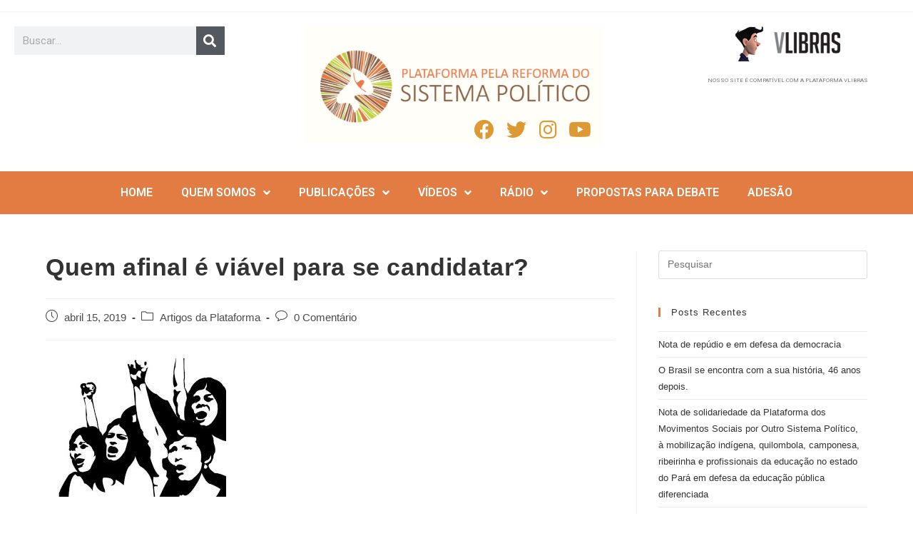

--- FILE ---
content_type: text/html; charset=UTF-8
request_url: https://reformapolitica.org.br/2019/04/15/quem-afinal-e-viavel-para-se-candidatar/
body_size: 31095
content:
<!DOCTYPE html>
<html class="html" lang="pt-BR">
<head>
	<meta charset="UTF-8">
	<link rel="profile" href="https://gmpg.org/xfn/11">

	<meta name='robots' content='index, follow, max-image-preview:large, max-snippet:-1, max-video-preview:-1' />
<link rel="pingback" href="https://reformapolitica.org.br/xmlrpc.php">
<meta name="viewport" content="width=device-width, initial-scale=1">
	<!-- This site is optimized with the Yoast SEO plugin v21.5 - https://yoast.com/wordpress/plugins/seo/ -->
	<title>Quem afinal é viável para se candidatar? - Reforma Política</title>
	<link rel="canonical" href="https://reformapolitica.org.br/2019/04/15/quem-afinal-e-viavel-para-se-candidatar/" />
	<meta property="og:locale" content="pt_BR" />
	<meta property="og:type" content="article" />
	<meta property="og:title" content="Quem afinal é viável para se candidatar? - Reforma Política" />
	<meta property="og:description" content="CFEMEA O Brasil está entre os países com as piores taxas de participação política feminina do mundo. Ocupamos a vexaminosa 133 posição no ranking em termos da presença de mulheres nos parlamentos – dados de 2019. Não obstante, agora corremos o risco de perder a legislação duramente conquistada pelos movimentos de mulheres, que atualmente prevê [&hellip;]" />
	<meta property="og:url" content="https://reformapolitica.org.br/2019/04/15/quem-afinal-e-viavel-para-se-candidatar/" />
	<meta property="og:site_name" content="Reforma Política" />
	<meta property="article:published_time" content="2019-04-15T16:46:21+00:00" />
	<meta name="author" content="Comunicação" />
	<meta name="twitter:card" content="summary_large_image" />
	<meta name="twitter:label1" content="Escrito por" />
	<meta name="twitter:data1" content="Comunicação" />
	<meta name="twitter:label2" content="Est. tempo de leitura" />
	<meta name="twitter:data2" content="7 minutos" />
	<script type="application/ld+json" class="yoast-schema-graph">{"@context":"https://schema.org","@graph":[{"@type":"WebPage","@id":"https://reformapolitica.org.br/2019/04/15/quem-afinal-e-viavel-para-se-candidatar/","url":"https://reformapolitica.org.br/2019/04/15/quem-afinal-e-viavel-para-se-candidatar/","name":"Quem afinal é viável para se candidatar? - Reforma Política","isPartOf":{"@id":"https://reformapolitica.org.br/#website"},"datePublished":"2019-04-15T16:46:21+00:00","dateModified":"2019-04-15T16:46:21+00:00","author":{"@id":"https://reformapolitica.org.br/#/schema/person/e7fdb24255e14c726129af6d0cc8edda"},"inLanguage":"pt-BR","potentialAction":[{"@type":"ReadAction","target":["https://reformapolitica.org.br/2019/04/15/quem-afinal-e-viavel-para-se-candidatar/"]}]},{"@type":"WebSite","@id":"https://reformapolitica.org.br/#website","url":"https://reformapolitica.org.br/","name":"Reforma Política","description":"Plataforma dos Movimentos Sociais pela Reforma Política","potentialAction":[{"@type":"SearchAction","target":{"@type":"EntryPoint","urlTemplate":"https://reformapolitica.org.br/?s={search_term_string}"},"query-input":"required name=search_term_string"}],"inLanguage":"pt-BR"},{"@type":"Person","@id":"https://reformapolitica.org.br/#/schema/person/e7fdb24255e14c726129af6d0cc8edda","name":"Comunicação","image":{"@type":"ImageObject","inLanguage":"pt-BR","@id":"https://reformapolitica.org.br/#/schema/person/image/","url":"https://secure.gravatar.com/avatar/449677c1c8af3ad51d786f3df14b4936?s=96&d=mm&r=g","contentUrl":"https://secure.gravatar.com/avatar/449677c1c8af3ad51d786f3df14b4936?s=96&d=mm&r=g","caption":"Comunicação"},"url":"https://reformapolitica.org.br/author/comunicacao/"}]}</script>
	<!-- / Yoast SEO plugin. -->


<link rel='dns-prefetch' href='//stats.wp.com' />
<link rel='dns-prefetch' href='//c0.wp.com' />
<link rel="alternate" type="application/rss+xml" title="Feed para Reforma Política &raquo;" href="https://reformapolitica.org.br/feed/" />
<link rel="alternate" type="application/rss+xml" title="Feed de comentários para Reforma Política &raquo;" href="https://reformapolitica.org.br/comments/feed/" />
<link rel="alternate" type="application/rss+xml" title="Feed de comentários para Reforma Política &raquo; Quem afinal é viável para se candidatar?" href="https://reformapolitica.org.br/2019/04/15/quem-afinal-e-viavel-para-se-candidatar/feed/" />
<script>
window._wpemojiSettings = {"baseUrl":"https:\/\/s.w.org\/images\/core\/emoji\/14.0.0\/72x72\/","ext":".png","svgUrl":"https:\/\/s.w.org\/images\/core\/emoji\/14.0.0\/svg\/","svgExt":".svg","source":{"concatemoji":"https:\/\/reformapolitica.org.br\/wp-includes\/js\/wp-emoji-release.min.js?ver=82724f8034510b670e151a71a6aa9a09"}};
/*! This file is auto-generated */
!function(i,n){var o,s,e;function c(e){try{var t={supportTests:e,timestamp:(new Date).valueOf()};sessionStorage.setItem(o,JSON.stringify(t))}catch(e){}}function p(e,t,n){e.clearRect(0,0,e.canvas.width,e.canvas.height),e.fillText(t,0,0);var t=new Uint32Array(e.getImageData(0,0,e.canvas.width,e.canvas.height).data),r=(e.clearRect(0,0,e.canvas.width,e.canvas.height),e.fillText(n,0,0),new Uint32Array(e.getImageData(0,0,e.canvas.width,e.canvas.height).data));return t.every(function(e,t){return e===r[t]})}function u(e,t,n){switch(t){case"flag":return n(e,"\ud83c\udff3\ufe0f\u200d\u26a7\ufe0f","\ud83c\udff3\ufe0f\u200b\u26a7\ufe0f")?!1:!n(e,"\ud83c\uddfa\ud83c\uddf3","\ud83c\uddfa\u200b\ud83c\uddf3")&&!n(e,"\ud83c\udff4\udb40\udc67\udb40\udc62\udb40\udc65\udb40\udc6e\udb40\udc67\udb40\udc7f","\ud83c\udff4\u200b\udb40\udc67\u200b\udb40\udc62\u200b\udb40\udc65\u200b\udb40\udc6e\u200b\udb40\udc67\u200b\udb40\udc7f");case"emoji":return!n(e,"\ud83e\udef1\ud83c\udffb\u200d\ud83e\udef2\ud83c\udfff","\ud83e\udef1\ud83c\udffb\u200b\ud83e\udef2\ud83c\udfff")}return!1}function f(e,t,n){var r="undefined"!=typeof WorkerGlobalScope&&self instanceof WorkerGlobalScope?new OffscreenCanvas(300,150):i.createElement("canvas"),a=r.getContext("2d",{willReadFrequently:!0}),o=(a.textBaseline="top",a.font="600 32px Arial",{});return e.forEach(function(e){o[e]=t(a,e,n)}),o}function t(e){var t=i.createElement("script");t.src=e,t.defer=!0,i.head.appendChild(t)}"undefined"!=typeof Promise&&(o="wpEmojiSettingsSupports",s=["flag","emoji"],n.supports={everything:!0,everythingExceptFlag:!0},e=new Promise(function(e){i.addEventListener("DOMContentLoaded",e,{once:!0})}),new Promise(function(t){var n=function(){try{var e=JSON.parse(sessionStorage.getItem(o));if("object"==typeof e&&"number"==typeof e.timestamp&&(new Date).valueOf()<e.timestamp+604800&&"object"==typeof e.supportTests)return e.supportTests}catch(e){}return null}();if(!n){if("undefined"!=typeof Worker&&"undefined"!=typeof OffscreenCanvas&&"undefined"!=typeof URL&&URL.createObjectURL&&"undefined"!=typeof Blob)try{var e="postMessage("+f.toString()+"("+[JSON.stringify(s),u.toString(),p.toString()].join(",")+"));",r=new Blob([e],{type:"text/javascript"}),a=new Worker(URL.createObjectURL(r),{name:"wpTestEmojiSupports"});return void(a.onmessage=function(e){c(n=e.data),a.terminate(),t(n)})}catch(e){}c(n=f(s,u,p))}t(n)}).then(function(e){for(var t in e)n.supports[t]=e[t],n.supports.everything=n.supports.everything&&n.supports[t],"flag"!==t&&(n.supports.everythingExceptFlag=n.supports.everythingExceptFlag&&n.supports[t]);n.supports.everythingExceptFlag=n.supports.everythingExceptFlag&&!n.supports.flag,n.DOMReady=!1,n.readyCallback=function(){n.DOMReady=!0}}).then(function(){return e}).then(function(){var e;n.supports.everything||(n.readyCallback(),(e=n.source||{}).concatemoji?t(e.concatemoji):e.wpemoji&&e.twemoji&&(t(e.twemoji),t(e.wpemoji)))}))}((window,document),window._wpemojiSettings);
</script>
<style>
img.wp-smiley,
img.emoji {
	display: inline !important;
	border: none !important;
	box-shadow: none !important;
	height: 1em !important;
	width: 1em !important;
	margin: 0 0.07em !important;
	vertical-align: -0.1em !important;
	background: none !important;
	padding: 0 !important;
}
</style>
	<link rel='stylesheet' id='wp-block-library-css' href='https://reformapolitica.org.br/wp-content/plugins/gutenberg/build/block-library/style.css?ver=16.9.0' media='all' />
<style id='wp-block-library-inline-css'>
.has-text-align-justify{text-align:justify;}
</style>
<link rel='stylesheet' id='wp-block-library-theme-css' href='https://reformapolitica.org.br/wp-content/plugins/gutenberg/build/block-library/theme.css?ver=16.9.0' media='all' />
<link rel='stylesheet' id='mediaelement-css' href='https://c0.wp.com/c/6.3.7/wp-includes/js/mediaelement/mediaelementplayer-legacy.min.css' media='all' />
<link rel='stylesheet' id='wp-mediaelement-css' href='https://c0.wp.com/c/6.3.7/wp-includes/js/mediaelement/wp-mediaelement.min.css' media='all' />
<style id='classic-theme-styles-inline-css'>
/*! This file is auto-generated */
.wp-block-button__link{color:#fff;background-color:#32373c;border-radius:9999px;box-shadow:none;text-decoration:none;padding:calc(.667em + 2px) calc(1.333em + 2px);font-size:1.125em}.wp-block-file__button{background:#32373c;color:#fff;text-decoration:none}
</style>
<style id='global-styles-inline-css'>
body{--wp--preset--color--black: #000000;--wp--preset--color--cyan-bluish-gray: #abb8c3;--wp--preset--color--white: #ffffff;--wp--preset--color--pale-pink: #f78da7;--wp--preset--color--vivid-red: #cf2e2e;--wp--preset--color--luminous-vivid-orange: #ff6900;--wp--preset--color--luminous-vivid-amber: #fcb900;--wp--preset--color--light-green-cyan: #7bdcb5;--wp--preset--color--vivid-green-cyan: #00d084;--wp--preset--color--pale-cyan-blue: #8ed1fc;--wp--preset--color--vivid-cyan-blue: #0693e3;--wp--preset--color--vivid-purple: #9b51e0;--wp--preset--gradient--vivid-cyan-blue-to-vivid-purple: linear-gradient(135deg,rgba(6,147,227,1) 0%,rgb(155,81,224) 100%);--wp--preset--gradient--light-green-cyan-to-vivid-green-cyan: linear-gradient(135deg,rgb(122,220,180) 0%,rgb(0,208,130) 100%);--wp--preset--gradient--luminous-vivid-amber-to-luminous-vivid-orange: linear-gradient(135deg,rgba(252,185,0,1) 0%,rgba(255,105,0,1) 100%);--wp--preset--gradient--luminous-vivid-orange-to-vivid-red: linear-gradient(135deg,rgba(255,105,0,1) 0%,rgb(207,46,46) 100%);--wp--preset--gradient--very-light-gray-to-cyan-bluish-gray: linear-gradient(135deg,rgb(238,238,238) 0%,rgb(169,184,195) 100%);--wp--preset--gradient--cool-to-warm-spectrum: linear-gradient(135deg,rgb(74,234,220) 0%,rgb(151,120,209) 20%,rgb(207,42,186) 40%,rgb(238,44,130) 60%,rgb(251,105,98) 80%,rgb(254,248,76) 100%);--wp--preset--gradient--blush-light-purple: linear-gradient(135deg,rgb(255,206,236) 0%,rgb(152,150,240) 100%);--wp--preset--gradient--blush-bordeaux: linear-gradient(135deg,rgb(254,205,165) 0%,rgb(254,45,45) 50%,rgb(107,0,62) 100%);--wp--preset--gradient--luminous-dusk: linear-gradient(135deg,rgb(255,203,112) 0%,rgb(199,81,192) 50%,rgb(65,88,208) 100%);--wp--preset--gradient--pale-ocean: linear-gradient(135deg,rgb(255,245,203) 0%,rgb(182,227,212) 50%,rgb(51,167,181) 100%);--wp--preset--gradient--electric-grass: linear-gradient(135deg,rgb(202,248,128) 0%,rgb(113,206,126) 100%);--wp--preset--gradient--midnight: linear-gradient(135deg,rgb(2,3,129) 0%,rgb(40,116,252) 100%);--wp--preset--font-size--small: 13px;--wp--preset--font-size--medium: 20px;--wp--preset--font-size--large: 36px;--wp--preset--font-size--x-large: 42px;--wp--preset--spacing--20: 0.44rem;--wp--preset--spacing--30: 0.67rem;--wp--preset--spacing--40: 1rem;--wp--preset--spacing--50: 1.5rem;--wp--preset--spacing--60: 2.25rem;--wp--preset--spacing--70: 3.38rem;--wp--preset--spacing--80: 5.06rem;--wp--preset--shadow--natural: 6px 6px 9px rgba(0, 0, 0, 0.2);--wp--preset--shadow--deep: 12px 12px 50px rgba(0, 0, 0, 0.4);--wp--preset--shadow--sharp: 6px 6px 0px rgba(0, 0, 0, 0.2);--wp--preset--shadow--outlined: 6px 6px 0px -3px rgba(255, 255, 255, 1), 6px 6px rgba(0, 0, 0, 1);--wp--preset--shadow--crisp: 6px 6px 0px rgba(0, 0, 0, 1);}:where(.is-layout-flex){gap: 0.5em;}:where(.is-layout-grid){gap: 0.5em;}body .is-layout-flow > .alignleft{float: left;margin-inline-start: 0;margin-inline-end: 2em;}body .is-layout-flow > .alignright{float: right;margin-inline-start: 2em;margin-inline-end: 0;}body .is-layout-flow > .aligncenter{margin-left: auto !important;margin-right: auto !important;}body .is-layout-constrained > .alignleft{float: left;margin-inline-start: 0;margin-inline-end: 2em;}body .is-layout-constrained > .alignright{float: right;margin-inline-start: 2em;margin-inline-end: 0;}body .is-layout-constrained > .aligncenter{margin-left: auto !important;margin-right: auto !important;}body .is-layout-constrained > :where(:not(.alignleft):not(.alignright):not(.alignfull)){max-width: var(--wp--style--global--content-size);margin-left: auto !important;margin-right: auto !important;}body .is-layout-constrained > .alignwide{max-width: var(--wp--style--global--wide-size);}body .is-layout-flex{display: flex;}body .is-layout-flex{flex-wrap: wrap;align-items: center;}body .is-layout-flex > *{margin: 0;}body .is-layout-grid{display: grid;}body .is-layout-grid > *{margin: 0;}:where(.wp-block-columns.is-layout-flex){gap: 2em;}:where(.wp-block-columns.is-layout-grid){gap: 2em;}:where(.wp-block-post-template.is-layout-flex){gap: 1.25em;}:where(.wp-block-post-template.is-layout-grid){gap: 1.25em;}.has-black-color{color: var(--wp--preset--color--black) !important;}.has-cyan-bluish-gray-color{color: var(--wp--preset--color--cyan-bluish-gray) !important;}.has-white-color{color: var(--wp--preset--color--white) !important;}.has-pale-pink-color{color: var(--wp--preset--color--pale-pink) !important;}.has-vivid-red-color{color: var(--wp--preset--color--vivid-red) !important;}.has-luminous-vivid-orange-color{color: var(--wp--preset--color--luminous-vivid-orange) !important;}.has-luminous-vivid-amber-color{color: var(--wp--preset--color--luminous-vivid-amber) !important;}.has-light-green-cyan-color{color: var(--wp--preset--color--light-green-cyan) !important;}.has-vivid-green-cyan-color{color: var(--wp--preset--color--vivid-green-cyan) !important;}.has-pale-cyan-blue-color{color: var(--wp--preset--color--pale-cyan-blue) !important;}.has-vivid-cyan-blue-color{color: var(--wp--preset--color--vivid-cyan-blue) !important;}.has-vivid-purple-color{color: var(--wp--preset--color--vivid-purple) !important;}.has-black-background-color{background-color: var(--wp--preset--color--black) !important;}.has-cyan-bluish-gray-background-color{background-color: var(--wp--preset--color--cyan-bluish-gray) !important;}.has-white-background-color{background-color: var(--wp--preset--color--white) !important;}.has-pale-pink-background-color{background-color: var(--wp--preset--color--pale-pink) !important;}.has-vivid-red-background-color{background-color: var(--wp--preset--color--vivid-red) !important;}.has-luminous-vivid-orange-background-color{background-color: var(--wp--preset--color--luminous-vivid-orange) !important;}.has-luminous-vivid-amber-background-color{background-color: var(--wp--preset--color--luminous-vivid-amber) !important;}.has-light-green-cyan-background-color{background-color: var(--wp--preset--color--light-green-cyan) !important;}.has-vivid-green-cyan-background-color{background-color: var(--wp--preset--color--vivid-green-cyan) !important;}.has-pale-cyan-blue-background-color{background-color: var(--wp--preset--color--pale-cyan-blue) !important;}.has-vivid-cyan-blue-background-color{background-color: var(--wp--preset--color--vivid-cyan-blue) !important;}.has-vivid-purple-background-color{background-color: var(--wp--preset--color--vivid-purple) !important;}.has-black-border-color{border-color: var(--wp--preset--color--black) !important;}.has-cyan-bluish-gray-border-color{border-color: var(--wp--preset--color--cyan-bluish-gray) !important;}.has-white-border-color{border-color: var(--wp--preset--color--white) !important;}.has-pale-pink-border-color{border-color: var(--wp--preset--color--pale-pink) !important;}.has-vivid-red-border-color{border-color: var(--wp--preset--color--vivid-red) !important;}.has-luminous-vivid-orange-border-color{border-color: var(--wp--preset--color--luminous-vivid-orange) !important;}.has-luminous-vivid-amber-border-color{border-color: var(--wp--preset--color--luminous-vivid-amber) !important;}.has-light-green-cyan-border-color{border-color: var(--wp--preset--color--light-green-cyan) !important;}.has-vivid-green-cyan-border-color{border-color: var(--wp--preset--color--vivid-green-cyan) !important;}.has-pale-cyan-blue-border-color{border-color: var(--wp--preset--color--pale-cyan-blue) !important;}.has-vivid-cyan-blue-border-color{border-color: var(--wp--preset--color--vivid-cyan-blue) !important;}.has-vivid-purple-border-color{border-color: var(--wp--preset--color--vivid-purple) !important;}.has-vivid-cyan-blue-to-vivid-purple-gradient-background{background: var(--wp--preset--gradient--vivid-cyan-blue-to-vivid-purple) !important;}.has-light-green-cyan-to-vivid-green-cyan-gradient-background{background: var(--wp--preset--gradient--light-green-cyan-to-vivid-green-cyan) !important;}.has-luminous-vivid-amber-to-luminous-vivid-orange-gradient-background{background: var(--wp--preset--gradient--luminous-vivid-amber-to-luminous-vivid-orange) !important;}.has-luminous-vivid-orange-to-vivid-red-gradient-background{background: var(--wp--preset--gradient--luminous-vivid-orange-to-vivid-red) !important;}.has-very-light-gray-to-cyan-bluish-gray-gradient-background{background: var(--wp--preset--gradient--very-light-gray-to-cyan-bluish-gray) !important;}.has-cool-to-warm-spectrum-gradient-background{background: var(--wp--preset--gradient--cool-to-warm-spectrum) !important;}.has-blush-light-purple-gradient-background{background: var(--wp--preset--gradient--blush-light-purple) !important;}.has-blush-bordeaux-gradient-background{background: var(--wp--preset--gradient--blush-bordeaux) !important;}.has-luminous-dusk-gradient-background{background: var(--wp--preset--gradient--luminous-dusk) !important;}.has-pale-ocean-gradient-background{background: var(--wp--preset--gradient--pale-ocean) !important;}.has-electric-grass-gradient-background{background: var(--wp--preset--gradient--electric-grass) !important;}.has-midnight-gradient-background{background: var(--wp--preset--gradient--midnight) !important;}.has-small-font-size{font-size: var(--wp--preset--font-size--small) !important;}.has-medium-font-size{font-size: var(--wp--preset--font-size--medium) !important;}.has-large-font-size{font-size: var(--wp--preset--font-size--large) !important;}.has-x-large-font-size{font-size: var(--wp--preset--font-size--x-large) !important;}
:where(.wp-block-columns.is-layout-flex){gap: 2em;}:where(.wp-block-columns.is-layout-grid){gap: 2em;}
.wp-block-pullquote{font-size: 1.5em;line-height: 1.6;}
.wp-block-navigation a:where(:not(.wp-element-button)){color: inherit;}
:where(.wp-block-post-template.is-layout-flex){gap: 1.25em;}:where(.wp-block-post-template.is-layout-grid){gap: 1.25em;}
</style>
<link rel='stylesheet' id='font-awesome-css' href='https://reformapolitica.org.br/wp-content/themes/oceanwp/assets/fonts/fontawesome/css/all.min.css?ver=5.15.1' media='all' />
<link rel='stylesheet' id='simple-line-icons-css' href='https://reformapolitica.org.br/wp-content/themes/oceanwp/assets/css/third/simple-line-icons.min.css?ver=2.4.0' media='all' />
<link rel='stylesheet' id='oceanwp-style-css' href='https://reformapolitica.org.br/wp-content/themes/oceanwp/assets/css/style.min.css?ver=3.5.0' media='all' />
<link rel='stylesheet' id='elementor-icons-css' href='https://reformapolitica.org.br/wp-content/plugins/elementor/assets/lib/eicons/css/elementor-icons.min.css?ver=5.23.0' media='all' />
<link rel='stylesheet' id='elementor-frontend-css' href='https://reformapolitica.org.br/wp-content/plugins/elementor/assets/css/frontend.min.css?ver=3.17.2' media='all' />
<link rel='stylesheet' id='swiper-css' href='https://reformapolitica.org.br/wp-content/plugins/elementor/assets/lib/swiper/css/swiper.min.css?ver=5.3.6' media='all' />
<link rel='stylesheet' id='elementor-post-4844-css' href='https://reformapolitica.org.br/wp-content/uploads/elementor/css/post-4844.css?ver=1698849448' media='all' />
<link rel='stylesheet' id='elementor-pro-css' href='https://reformapolitica.org.br/wp-content/plugins/elementor-pro/assets/css/frontend.min.css?ver=3.17.1' media='all' />
<link rel='stylesheet' id='elementor-global-css' href='https://reformapolitica.org.br/wp-content/uploads/elementor/css/global.css?ver=1698849449' media='all' />
<link rel='stylesheet' id='elementor-post-6681-css' href='https://reformapolitica.org.br/wp-content/uploads/elementor/css/post-6681.css?ver=1698849449' media='all' />
<link rel='stylesheet' id='elementor-post-4052-css' href='https://reformapolitica.org.br/wp-content/uploads/elementor/css/post-4052.css?ver=1698849449' media='all' />
<link rel='stylesheet' id='__EPYT__style-css' href='https://reformapolitica.org.br/wp-content/plugins/youtube-embed-plus/styles/ytprefs.min.css?ver=14.2' media='all' />
<style id='__EPYT__style-inline-css'>

                .epyt-gallery-thumb {
                        width: 33.333%;
                }
                
</style>
<link rel='stylesheet' id='google-fonts-1-css' href='https://fonts.googleapis.com/css?family=Roboto%3A100%2C100italic%2C200%2C200italic%2C300%2C300italic%2C400%2C400italic%2C500%2C500italic%2C600%2C600italic%2C700%2C700italic%2C800%2C800italic%2C900%2C900italic%7CRoboto+Slab%3A100%2C100italic%2C200%2C200italic%2C300%2C300italic%2C400%2C400italic%2C500%2C500italic%2C600%2C600italic%2C700%2C700italic%2C800%2C800italic%2C900%2C900italic&#038;display=auto&#038;ver=82724f8034510b670e151a71a6aa9a09' media='all' />
<link rel='stylesheet' id='elementor-icons-shared-0-css' href='https://reformapolitica.org.br/wp-content/plugins/elementor/assets/lib/font-awesome/css/fontawesome.min.css?ver=5.15.3' media='all' />
<link rel='stylesheet' id='elementor-icons-fa-brands-css' href='https://reformapolitica.org.br/wp-content/plugins/elementor/assets/lib/font-awesome/css/brands.min.css?ver=5.15.3' media='all' />
<link rel='stylesheet' id='elementor-icons-fa-solid-css' href='https://reformapolitica.org.br/wp-content/plugins/elementor/assets/lib/font-awesome/css/solid.min.css?ver=5.15.3' media='all' />
<link rel='stylesheet' id='jetpack_css-css' href='https://c0.wp.com/p/jetpack/12.7.1/css/jetpack.css' media='all' />
<link rel="preconnect" href="https://fonts.gstatic.com/" crossorigin><script src='https://c0.wp.com/c/6.3.7/wp-includes/js/jquery/jquery.min.js' id='jquery-core-js'></script>
<script src='https://c0.wp.com/c/6.3.7/wp-includes/js/jquery/jquery-migrate.min.js' id='jquery-migrate-js'></script>
<script id='__ytprefs__-js-extra'>
var _EPYT_ = {"ajaxurl":"https:\/\/reformapolitica.org.br\/wp-admin\/admin-ajax.php","security":"b33d3284c9","gallery_scrolloffset":"20","eppathtoscripts":"https:\/\/reformapolitica.org.br\/wp-content\/plugins\/youtube-embed-plus\/scripts\/","eppath":"https:\/\/reformapolitica.org.br\/wp-content\/plugins\/youtube-embed-plus\/","epresponsiveselector":"[\"iframe.__youtube_prefs_widget__\"]","epdovol":"1","version":"14.2","evselector":"iframe.__youtube_prefs__[src], iframe[src*=\"youtube.com\/embed\/\"], iframe[src*=\"youtube-nocookie.com\/embed\/\"]","ajax_compat":"","maxres_facade":"eager","ytapi_load":"light","pause_others":"","stopMobileBuffer":"1","facade_mode":"","not_live_on_channel":"","vi_active":"","vi_js_posttypes":[]};
</script>
<script src='https://reformapolitica.org.br/wp-content/plugins/youtube-embed-plus/scripts/ytprefs.min.js?ver=14.2' id='__ytprefs__-js'></script>
<link rel="https://api.w.org/" href="https://reformapolitica.org.br/wp-json/" /><link rel="alternate" type="application/json" href="https://reformapolitica.org.br/wp-json/wp/v2/posts/3945" /><link rel="EditURI" type="application/rsd+xml" title="RSD" href="https://reformapolitica.org.br/xmlrpc.php?rsd" />

<link rel='shortlink' href='https://reformapolitica.org.br/?p=3945' />
<link rel="alternate" type="application/json+oembed" href="https://reformapolitica.org.br/wp-json/oembed/1.0/embed?url=https%3A%2F%2Freformapolitica.org.br%2F2019%2F04%2F15%2Fquem-afinal-e-viavel-para-se-candidatar%2F" />
<link rel="alternate" type="text/xml+oembed" href="https://reformapolitica.org.br/wp-json/oembed/1.0/embed?url=https%3A%2F%2Freformapolitica.org.br%2F2019%2F04%2F15%2Fquem-afinal-e-viavel-para-se-candidatar%2F&#038;format=xml" />
	<style>img#wpstats{display:none}</style>
		
			            <!-- Global site tag (gtag.js) - Google Analytics -->
						<script async src='https://www.googletagmanager.com/gtag/js?id=G-Z8BY9RN2SX'></script>
						<script>
						 window.dataLayer = window.dataLayer || [];
						  function gtag(){dataLayer.push(arguments);}
						  gtag('js', new Date());
						
						  gtag('config', 'G-Z8BY9RN2SX');
						</script>
	            <!-- Google Tag Manager -->
                <script>(function(w,d,s,l,i){w[l]=w[l]||[];w[l].push({'gtm.start':
                new Date().getTime(),event:'gtm.js'});var f=d.getElementsByTagName(s)[0],
                j=d.createElement(s),dl=l!='dataLayer'?'&l='+l:'';j.async=true;j.src=
                'https://www.googletagmanager.com/gtm.js?id='+i+dl;f.parentNode.insertBefore(j,f);
                })(window,document,'script','dataLayer','GTM-WGKXJCB');</script>
                <!-- End Google Tag Manager --><meta name="generator" content="Elementor 3.17.2; features: e_dom_optimization, e_optimized_assets_loading, additional_custom_breakpoints; settings: css_print_method-external, google_font-enabled, font_display-auto">
<link rel="icon" href="https://reformapolitica.org.br/wp-content/uploads/2021/11/icone.png" sizes="32x32" />
<link rel="icon" href="https://reformapolitica.org.br/wp-content/uploads/2021/11/icone.png" sizes="192x192" />
<link rel="apple-touch-icon" href="https://reformapolitica.org.br/wp-content/uploads/2021/11/icone.png" />
<meta name="msapplication-TileImage" content="https://reformapolitica.org.br/wp-content/uploads/2021/11/icone.png" />
<!-- OceanWP CSS -->
<style type="text/css">
/* General CSS */a:hover,a.light:hover,.theme-heading .text::before,.theme-heading .text::after,#top-bar-content >a:hover,#top-bar-social li.oceanwp-email a:hover,#site-navigation-wrap .dropdown-menu >li >a:hover,#site-header.medium-header #medium-searchform button:hover,.oceanwp-mobile-menu-icon a:hover,.blog-entry.post .blog-entry-header .entry-title a:hover,.blog-entry.post .blog-entry-readmore a:hover,.blog-entry.thumbnail-entry .blog-entry-category a,ul.meta li a:hover,.dropcap,.single nav.post-navigation .nav-links .title,body .related-post-title a:hover,body #wp-calendar caption,body .contact-info-widget.default i,body .contact-info-widget.big-icons i,body .custom-links-widget .oceanwp-custom-links li a:hover,body .custom-links-widget .oceanwp-custom-links li a:hover:before,body .posts-thumbnails-widget li a:hover,body .social-widget li.oceanwp-email a:hover,.comment-author .comment-meta .comment-reply-link,#respond #cancel-comment-reply-link:hover,#footer-widgets .footer-box a:hover,#footer-bottom a:hover,#footer-bottom #footer-bottom-menu a:hover,.sidr a:hover,.sidr-class-dropdown-toggle:hover,.sidr-class-menu-item-has-children.active >a,.sidr-class-menu-item-has-children.active >a >.sidr-class-dropdown-toggle,input[type=checkbox]:checked:before{color:#e27c42}.single nav.post-navigation .nav-links .title .owp-icon use,.blog-entry.post .blog-entry-readmore a:hover .owp-icon use,body .contact-info-widget.default .owp-icon use,body .contact-info-widget.big-icons .owp-icon use{stroke:#e27c42}input[type="button"],input[type="reset"],input[type="submit"],button[type="submit"],.button,#site-navigation-wrap .dropdown-menu >li.btn >a >span,.thumbnail:hover i,.post-quote-content,.omw-modal .omw-close-modal,body .contact-info-widget.big-icons li:hover i,body div.wpforms-container-full .wpforms-form input[type=submit],body div.wpforms-container-full .wpforms-form button[type=submit],body div.wpforms-container-full .wpforms-form .wpforms-page-button{background-color:#e27c42}.thumbnail:hover .link-post-svg-icon{background-color:#e27c42}body .contact-info-widget.big-icons li:hover .owp-icon{background-color:#e27c42}.widget-title{border-color:#e27c42}blockquote{border-color:#e27c42}#searchform-dropdown{border-color:#e27c42}.dropdown-menu .sub-menu{border-color:#e27c42}.blog-entry.large-entry .blog-entry-readmore a:hover{border-color:#e27c42}.oceanwp-newsletter-form-wrap input[type="email"]:focus{border-color:#e27c42}.social-widget li.oceanwp-email a:hover{border-color:#e27c42}#respond #cancel-comment-reply-link:hover{border-color:#e27c42}body .contact-info-widget.big-icons li:hover i{border-color:#e27c42}#footer-widgets .oceanwp-newsletter-form-wrap input[type="email"]:focus{border-color:#e27c42}blockquote,.wp-block-quote{border-left-color:#e27c42}body .contact-info-widget.big-icons li:hover .owp-icon{border-color:#e27c42}input[type="button"]:hover,input[type="reset"]:hover,input[type="submit"]:hover,button[type="submit"]:hover,input[type="button"]:focus,input[type="reset"]:focus,input[type="submit"]:focus,button[type="submit"]:focus,.button:hover,.button:focus,#site-navigation-wrap .dropdown-menu >li.btn >a:hover >span,.post-quote-author,.omw-modal .omw-close-modal:hover,body div.wpforms-container-full .wpforms-form input[type=submit]:hover,body div.wpforms-container-full .wpforms-form button[type=submit]:hover,body div.wpforms-container-full .wpforms-form .wpforms-page-button:hover{background-color:#e2996f}body .theme-button,body input[type="submit"],body button[type="submit"],body button,body .button,body div.wpforms-container-full .wpforms-form input[type=submit],body div.wpforms-container-full .wpforms-form button[type=submit],body div.wpforms-container-full .wpforms-form .wpforms-page-button{background-color:#e27c42}body .theme-button:hover,body input[type="submit"]:hover,body button[type="submit"]:hover,body button:hover,body .button:hover,body div.wpforms-container-full .wpforms-form input[type=submit]:hover,body div.wpforms-container-full .wpforms-form input[type=submit]:active,body div.wpforms-container-full .wpforms-form button[type=submit]:hover,body div.wpforms-container-full .wpforms-form button[type=submit]:active,body div.wpforms-container-full .wpforms-form .wpforms-page-button:hover,body div.wpforms-container-full .wpforms-form .wpforms-page-button:active{background-color:#e29f78}/* Header CSS */#site-header.has-header-media .overlay-header-media{background-color:rgba(0,0,0,0.5)}#searchform-dropdown input{color:#ffffff}.effect-one #site-navigation-wrap .dropdown-menu >li >a.menu-link >span:after,.effect-three #site-navigation-wrap .dropdown-menu >li >a.menu-link >span:after,.effect-five #site-navigation-wrap .dropdown-menu >li >a.menu-link >span:before,.effect-five #site-navigation-wrap .dropdown-menu >li >a.menu-link >span:after,.effect-nine #site-navigation-wrap .dropdown-menu >li >a.menu-link >span:before,.effect-nine #site-navigation-wrap .dropdown-menu >li >a.menu-link >span:after{background-color:#8d9c12}.effect-four #site-navigation-wrap .dropdown-menu >li >a.menu-link >span:before,.effect-four #site-navigation-wrap .dropdown-menu >li >a.menu-link >span:after,.effect-seven #site-navigation-wrap .dropdown-menu >li >a.menu-link:hover >span:after,.effect-seven #site-navigation-wrap .dropdown-menu >li.sfHover >a.menu-link >span:after{color:#8d9c12}.effect-seven #site-navigation-wrap .dropdown-menu >li >a.menu-link:hover >span:after,.effect-seven #site-navigation-wrap .dropdown-menu >li.sfHover >a.menu-link >span:after{text-shadow:10px 0 #8d9c12,-10px 0 #8d9c12}#site-navigation-wrap .dropdown-menu >li >a,.oceanwp-mobile-menu-icon a,#searchform-header-replace-close{color:#ffffff}#site-navigation-wrap .dropdown-menu >li >a .owp-icon use,.oceanwp-mobile-menu-icon a .owp-icon use,#searchform-header-replace-close .owp-icon use{stroke:#ffffff}#site-navigation-wrap .dropdown-menu >.current-menu-item >a,#site-navigation-wrap .dropdown-menu >.current-menu-ancestor >a,#site-navigation-wrap .dropdown-menu >.current-menu-item >a:hover,#site-navigation-wrap .dropdown-menu >.current-menu-ancestor >a:hover{color:#ffffff}.dropdown-menu ul li a.menu-link{color:#ffffff}.dropdown-menu ul li a.menu-link .owp-icon use{stroke:#ffffff}.dropdown-menu ul li a.menu-link:hover{color:#ffffff}.dropdown-menu ul li a.menu-link:hover .owp-icon use{stroke:#ffffff}.navigation li.mega-cat .mega-cat-title{color:#ffffff}.navigation li.mega-cat ul li .mega-post-title a{color:#ffffff}.navigation li.mega-cat ul li .mega-post-title a:hover{color:#ffffff}/* Top Bar CSS */#top-bar-content a,#top-bar-social-alt a{color:#ffffff}/* Sidebar CSS */.widget-title{border-color:#e27c42}
</style></head>

<body class="post-template-default single single-post postid-3945 single-format-standard wp-embed-responsive oceanwp-theme dropdown-mobile default-breakpoint has-sidebar content-right-sidebar post-in-category-artigos-da-plataforma has-topbar page-header-disabled elementor-default elementor-kit-4844" itemscope="itemscope" itemtype="https://schema.org/Article">

	<!-- Google Tag Manager (noscript) -->
<noscript><iframe src='https://www.googletagmanager.com/ns.html?id=GTM-WGKXJCB' height='0' width='0' style='display:none;visibility:hidden'></iframe></noscript>
<!-- End Google Tag Manager (noscript) -->
	
	<div id="outer-wrap" class="site clr">

		<a class="skip-link screen-reader-text" href="#main">Ir para o conteúdo</a>

		
		<div id="wrap" class="clr">

			

<div id="top-bar-wrap" class="clr">

	<div id="top-bar" class="clr container has-no-content">

		
		<div id="top-bar-inner" class="clr">

			

		</div><!-- #top-bar-inner -->

		
	</div><!-- #top-bar -->

</div><!-- #top-bar-wrap -->


			
<header id="site-header" class="effect-one clr" data-height="74" itemscope="itemscope" itemtype="https://schema.org/WPHeader" role="banner">

			<div data-elementor-type="header" data-elementor-id="6681" class="elementor elementor-6681 elementor-location-header" data-elementor-post-type="elementor_library">
								<section class="elementor-section elementor-top-section elementor-element elementor-element-5348483e elementor-section-full_width elementor-section-height-default elementor-section-height-default" data-id="5348483e" data-element_type="section">
						<div class="elementor-container elementor-column-gap-default">
					<div class="elementor-column elementor-col-100 elementor-top-column elementor-element elementor-element-46bbf389" data-id="46bbf389" data-element_type="column">
			<div class="elementor-widget-wrap elementor-element-populated">
								<section class="elementor-section elementor-inner-section elementor-element elementor-element-43fb2a8b elementor-section-full_width elementor-section-height-default elementor-section-height-default" data-id="43fb2a8b" data-element_type="section">
						<div class="elementor-container elementor-column-gap-default">
					<div class="elementor-column elementor-col-33 elementor-inner-column elementor-element elementor-element-7dca7f2d elementor-hidden-tablet elementor-hidden-mobile" data-id="7dca7f2d" data-element_type="column">
			<div class="elementor-widget-wrap elementor-element-populated">
								<div class="elementor-element elementor-element-39f07ae3 elementor-search-form--skin-classic elementor-search-form--button-type-icon elementor-search-form--icon-search elementor-widget elementor-widget-search-form" data-id="39f07ae3" data-element_type="widget" data-settings="{&quot;skin&quot;:&quot;classic&quot;}" data-widget_type="search-form.default">
				<div class="elementor-widget-container">
					<form class="elementor-search-form" action="https://reformapolitica.org.br" method="get" role="search">
									<div class="elementor-search-form__container">
				<label class="elementor-screen-only" for="elementor-search-form-39f07ae3">Pesquisar</label>

				
				<input id="elementor-search-form-39f07ae3" placeholder="Buscar..." class="elementor-search-form__input" type="search" name="s" value="">
				
									<button class="elementor-search-form__submit" type="submit" aria-label="Pesquisar">
													<i aria-hidden="true" class="fas fa-search"></i>							<span class="elementor-screen-only">Pesquisar</span>
											</button>
				
							</div>
		</form>
				</div>
				</div>
					</div>
		</div>
				<div class="elementor-column elementor-col-33 elementor-inner-column elementor-element elementor-element-58d22bba" data-id="58d22bba" data-element_type="column">
			<div class="elementor-widget-wrap elementor-element-populated">
								<div class="elementor-element elementor-element-3fb8ee50 elementor-widget elementor-widget-image" data-id="3fb8ee50" data-element_type="widget" data-widget_type="image.default">
				<div class="elementor-widget-container">
																<a href="/">
							<img width="1024" height="397" src="https://reformapolitica.org.br/wp-content/uploads/2019/10/reforma_fundo-claro-1024x397.png" class="attachment-large size-large wp-image-49" alt="" srcset="https://reformapolitica.org.br/wp-content/uploads/2019/10/reforma_fundo-claro-1024x397.png 1024w, https://reformapolitica.org.br/wp-content/uploads/2019/10/reforma_fundo-claro-300x116.png 300w, https://reformapolitica.org.br/wp-content/uploads/2019/10/reforma_fundo-claro-768x297.png 768w, https://reformapolitica.org.br/wp-content/uploads/2019/10/reforma_fundo-claro.png 1265w" sizes="(max-width: 1024px) 100vw, 1024px" />								</a>
															</div>
				</div>
					</div>
		</div>
				<div class="elementor-column elementor-col-33 elementor-inner-column elementor-element elementor-element-5eb382c3 elementor-hidden-tablet elementor-hidden-mobile" data-id="5eb382c3" data-element_type="column">
			<div class="elementor-widget-wrap elementor-element-populated">
								<div class="elementor-element elementor-element-5d1c7d10 elementor-widget elementor-widget-image" data-id="5d1c7d10" data-element_type="widget" data-widget_type="image.default">
				<div class="elementor-widget-container">
																<a href="https://www.gov.br/governodigital/pt-br/vlibras">
							<img width="148" height="49" src="https://reformapolitica.org.br/wp-content/uploads/2019/10/VLibrasLogoBarraPrincipal.png" class="attachment-large size-large wp-image-48" alt="" />								</a>
															</div>
				</div>
				<div class="elementor-element elementor-element-4675b370 elementor-widget elementor-widget-text-editor" data-id="4675b370" data-element_type="widget" data-widget_type="text-editor.default">
				<div class="elementor-widget-container">
							<p>NOSSO SITE É COMPATÍVEL COM A PLATAFORMA VLIBRAS</p>						</div>
				</div>
					</div>
		</div>
							</div>
		</section>
				<section class="elementor-section elementor-inner-section elementor-element elementor-element-211ce434 elementor-section-full_width elementor-section-height-default elementor-section-height-default" data-id="211ce434" data-element_type="section">
						<div class="elementor-container elementor-column-gap-default">
					<div class="elementor-column elementor-col-33 elementor-inner-column elementor-element elementor-element-69a7144a elementor-hidden-tablet elementor-hidden-mobile" data-id="69a7144a" data-element_type="column">
			<div class="elementor-widget-wrap">
									</div>
		</div>
				<div class="elementor-column elementor-col-33 elementor-inner-column elementor-element elementor-element-329997c2" data-id="329997c2" data-element_type="column">
			<div class="elementor-widget-wrap elementor-element-populated">
								<div class="elementor-element elementor-element-4c0c2492 e-grid-align-right elementor-hidden-phone e-grid-align-tablet-center elementor-shape-rounded elementor-grid-0 elementor-widget elementor-widget-social-icons" data-id="4c0c2492" data-element_type="widget" id="icones-rs" data-widget_type="social-icons.default">
				<div class="elementor-widget-container">
					<div class="elementor-social-icons-wrapper elementor-grid">
							<span class="elementor-grid-item">
					<a class="elementor-icon elementor-social-icon elementor-social-icon-facebook elementor-repeater-item-b094f77" href="https://www.facebook.com/plataformareformapolitica/" target="_blank">
						<span class="elementor-screen-only">Facebook</span>
						<i class="fab fa-facebook"></i>					</a>
				</span>
							<span class="elementor-grid-item">
					<a class="elementor-icon elementor-social-icon elementor-social-icon-twitter elementor-repeater-item-b60d964" href="https://twitter.com/reformapolitic_" target="_blank">
						<span class="elementor-screen-only">Twitter</span>
						<i class="fab fa-twitter"></i>					</a>
				</span>
							<span class="elementor-grid-item">
					<a class="elementor-icon elementor-social-icon elementor-social-icon-instagram elementor-repeater-item-7398a51" href="https://www.instagram.com/reformapolitica.br/" target="_blank">
						<span class="elementor-screen-only">Instagram</span>
						<i class="fab fa-instagram"></i>					</a>
				</span>
							<span class="elementor-grid-item">
					<a class="elementor-icon elementor-social-icon elementor-social-icon-youtube elementor-repeater-item-d2bdc14" href="https://www.youtube.com/channel/UClbNzRaj08-ux24P9QluJLA" target="_blank">
						<span class="elementor-screen-only">Youtube</span>
						<i class="fab fa-youtube"></i>					</a>
				</span>
					</div>
				</div>
				</div>
					</div>
		</div>
				<div class="elementor-column elementor-col-33 elementor-inner-column elementor-element elementor-element-5bfc6862 elementor-hidden-tablet elementor-hidden-mobile" data-id="5bfc6862" data-element_type="column">
			<div class="elementor-widget-wrap">
									</div>
		</div>
							</div>
		</section>
					</div>
		</div>
							</div>
		</section>
				<section class="elementor-section elementor-top-section elementor-element elementor-element-4095d95d elementor-section-stretched elementor-section-full_width elementor-section-height-default elementor-section-height-default" data-id="4095d95d" data-element_type="section" data-settings="{&quot;stretch_section&quot;:&quot;section-stretched&quot;,&quot;background_background&quot;:&quot;classic&quot;}">
						<div class="elementor-container elementor-column-gap-default">
					<div class="elementor-column elementor-col-100 elementor-top-column elementor-element elementor-element-295f1ed6" data-id="295f1ed6" data-element_type="column">
			<div class="elementor-widget-wrap elementor-element-populated">
								<div class="elementor-element elementor-element-2cf43bc1 elementor-nav-menu__align-center elementor-nav-menu--stretch elementor-nav-menu--dropdown-tablet elementor-nav-menu__text-align-aside elementor-nav-menu--toggle elementor-nav-menu--burger elementor-widget elementor-widget-nav-menu" data-id="2cf43bc1" data-element_type="widget" data-settings="{&quot;submenu_icon&quot;:{&quot;value&quot;:&quot;&lt;i class=\&quot;fas fa-angle-down\&quot;&gt;&lt;\/i&gt;&quot;,&quot;library&quot;:&quot;fa-solid&quot;},&quot;full_width&quot;:&quot;stretch&quot;,&quot;layout&quot;:&quot;horizontal&quot;,&quot;toggle&quot;:&quot;burger&quot;}" data-widget_type="nav-menu.default">
				<div class="elementor-widget-container">
						<nav class="elementor-nav-menu--main elementor-nav-menu__container elementor-nav-menu--layout-horizontal e--pointer-underline e--animation-fade">
				<ul id="menu-1-2cf43bc1" class="elementor-nav-menu"><li class="menu-item menu-item-type-post_type menu-item-object-page menu-item-home menu-item-4270"><a href="https://reformapolitica.org.br/" class="elementor-item">HOME</a></li>
<li class="menu-item menu-item-type-custom menu-item-object-custom menu-item-has-children menu-item-56"><a href="#" class="elementor-item elementor-item-anchor">QUEM SOMOS</a>
<ul class="sub-menu elementor-nav-menu--dropdown">
	<li class="menu-item menu-item-type-post_type menu-item-object-page menu-item-4075"><a href="https://reformapolitica.org.br/quem-somos/" class="elementor-sub-item">A Plataforma</a></li>
	<li class="menu-item menu-item-type-custom menu-item-object-custom menu-item-369"><a href="https://reformapolitica.org.br/quem-somos/#eixos" class="elementor-sub-item elementor-item-anchor">Eixos e Temas</a></li>
	<li class="menu-item menu-item-type-custom menu-item-object-custom menu-item-370"><a href="https://reformapolitica.org.br/quem-somos/#movimentos" class="elementor-sub-item elementor-item-anchor">Movimentos e Organizações</a></li>
</ul>
</li>
<li class="menu-item menu-item-type-custom menu-item-object-custom menu-item-has-children menu-item-57"><a href="#" class="elementor-item elementor-item-anchor">PUBLICAÇÕES</a>
<ul class="sub-menu elementor-nav-menu--dropdown">
	<li class="menu-item menu-item-type-custom menu-item-object-custom menu-item-372"><a href="https://reformapolitica.org.br/category/colunas/artigos-da-plataforma" class="elementor-sub-item">Artigos da Plataforma</a></li>
</ul>
</li>
<li class="menu-item menu-item-type-custom menu-item-object-custom menu-item-has-children menu-item-58"><a href="#" class="elementor-item elementor-item-anchor">VÍDEOS</a>
<ul class="sub-menu elementor-nav-menu--dropdown">
	<li class="menu-item menu-item-type-post_type menu-item-object-page menu-item-4387"><a href="https://reformapolitica.org.br/webinarios/" class="elementor-sub-item">Webinários</a></li>
</ul>
</li>
<li class="menu-item menu-item-type-custom menu-item-object-custom menu-item-has-children menu-item-59"><a href="#" class="elementor-item elementor-item-anchor">RÁDIO</a>
<ul class="sub-menu elementor-nav-menu--dropdown">
	<li class="menu-item menu-item-type-post_type menu-item-object-page menu-item-4416"><a href="https://reformapolitica.org.br/radios-da-plataforma/" class="elementor-sub-item">Rádios da Plataforma</a></li>
</ul>
</li>
<li class="menu-item menu-item-type-post_type menu-item-object-page menu-item-354"><a href="https://reformapolitica.org.br/propostas-para-debate/" class="elementor-item">PROPOSTAS PARA DEBATE</a></li>
<li class="menu-item menu-item-type-custom menu-item-object-custom menu-item-4185"><a href="https://reformapolitica.org.br/home/seja-afiliado/" class="elementor-item">ADESÃO</a></li>
</ul>			</nav>
					<div class="elementor-menu-toggle" role="button" tabindex="0" aria-label="Alternar menu" aria-expanded="false">
			<i aria-hidden="true" role="presentation" class="elementor-menu-toggle__icon--open eicon-menu-bar"></i><i aria-hidden="true" role="presentation" class="elementor-menu-toggle__icon--close eicon-close"></i>			<span class="elementor-screen-only">Menu</span>
		</div>
					<nav class="elementor-nav-menu--dropdown elementor-nav-menu__container" aria-hidden="true">
				<ul id="menu-2-2cf43bc1" class="elementor-nav-menu"><li class="menu-item menu-item-type-post_type menu-item-object-page menu-item-home menu-item-4270"><a href="https://reformapolitica.org.br/" class="elementor-item" tabindex="-1">HOME</a></li>
<li class="menu-item menu-item-type-custom menu-item-object-custom menu-item-has-children menu-item-56"><a href="#" class="elementor-item elementor-item-anchor" tabindex="-1">QUEM SOMOS</a>
<ul class="sub-menu elementor-nav-menu--dropdown">
	<li class="menu-item menu-item-type-post_type menu-item-object-page menu-item-4075"><a href="https://reformapolitica.org.br/quem-somos/" class="elementor-sub-item" tabindex="-1">A Plataforma</a></li>
	<li class="menu-item menu-item-type-custom menu-item-object-custom menu-item-369"><a href="https://reformapolitica.org.br/quem-somos/#eixos" class="elementor-sub-item elementor-item-anchor" tabindex="-1">Eixos e Temas</a></li>
	<li class="menu-item menu-item-type-custom menu-item-object-custom menu-item-370"><a href="https://reformapolitica.org.br/quem-somos/#movimentos" class="elementor-sub-item elementor-item-anchor" tabindex="-1">Movimentos e Organizações</a></li>
</ul>
</li>
<li class="menu-item menu-item-type-custom menu-item-object-custom menu-item-has-children menu-item-57"><a href="#" class="elementor-item elementor-item-anchor" tabindex="-1">PUBLICAÇÕES</a>
<ul class="sub-menu elementor-nav-menu--dropdown">
	<li class="menu-item menu-item-type-custom menu-item-object-custom menu-item-372"><a href="https://reformapolitica.org.br/category/colunas/artigos-da-plataforma" class="elementor-sub-item" tabindex="-1">Artigos da Plataforma</a></li>
</ul>
</li>
<li class="menu-item menu-item-type-custom menu-item-object-custom menu-item-has-children menu-item-58"><a href="#" class="elementor-item elementor-item-anchor" tabindex="-1">VÍDEOS</a>
<ul class="sub-menu elementor-nav-menu--dropdown">
	<li class="menu-item menu-item-type-post_type menu-item-object-page menu-item-4387"><a href="https://reformapolitica.org.br/webinarios/" class="elementor-sub-item" tabindex="-1">Webinários</a></li>
</ul>
</li>
<li class="menu-item menu-item-type-custom menu-item-object-custom menu-item-has-children menu-item-59"><a href="#" class="elementor-item elementor-item-anchor" tabindex="-1">RÁDIO</a>
<ul class="sub-menu elementor-nav-menu--dropdown">
	<li class="menu-item menu-item-type-post_type menu-item-object-page menu-item-4416"><a href="https://reformapolitica.org.br/radios-da-plataforma/" class="elementor-sub-item" tabindex="-1">Rádios da Plataforma</a></li>
</ul>
</li>
<li class="menu-item menu-item-type-post_type menu-item-object-page menu-item-354"><a href="https://reformapolitica.org.br/propostas-para-debate/" class="elementor-item" tabindex="-1">PROPOSTAS PARA DEBATE</a></li>
<li class="menu-item menu-item-type-custom menu-item-object-custom menu-item-4185"><a href="https://reformapolitica.org.br/home/seja-afiliado/" class="elementor-item" tabindex="-1">ADESÃO</a></li>
</ul>			</nav>
				</div>
				</div>
					</div>
		</div>
							</div>
		</section>
						</div>
		
</header><!-- #site-header -->


			
			<main id="main" class="site-main clr"  role="main">

				
	
	<div id="content-wrap" class="container clr">

		
		<div id="primary" class="content-area clr">

			
			<div id="content" class="site-content clr">

				
				
<article id="post-3945">

	

<header class="entry-header clr">
	<h1 class="single-post-title entry-title" itemprop="headline">Quem afinal é viável para se candidatar?</h1><!-- .single-post-title -->
</header><!-- .entry-header -->


<ul class="meta ospm-default clr">

	
		
					<li class="meta-date" itemprop="datePublished"><span class="screen-reader-text">Post publicado:</span><i class=" icon-clock" aria-hidden="true" role="img"></i>abril 15, 2019</li>
		
		
		
		
		
	
		
		
		
					<li class="meta-cat"><span class="screen-reader-text">Categoria do post:</span><i class=" icon-folder" aria-hidden="true" role="img"></i><a href="https://reformapolitica.org.br/category/artigos-da-plataforma/" rel="category tag">Artigos da Plataforma</a></li>
		
		
		
	
		
		
		
		
		
					<li class="meta-comments"><span class="screen-reader-text">Comentários do post:</span><i class=" icon-bubble" aria-hidden="true" role="img"></i><a href="https://reformapolitica.org.br/2019/04/15/quem-afinal-e-viavel-para-se-candidatar/#respond" class="comments-link" >0 Comentário</a></li>
		
	
</ul>



<div class="entry-content clr" itemprop="text">
	<p><span style="font-size: 12.16px;"><img decoding="async" src="[data-uri]" border="0" width="253" height="199" style="vertical-align: top;" /></span></p>
<p><span style="font-size: 12.16px;">CFEMEA</span></p>
<p><span style="font-size: 12.16px;">O Brasil está entre os países com as piores taxas de participação política feminina do mundo. Ocupamos a vexaminosa 133 posição no ranking em termos da presença de mulheres nos parlamentos – dados de 2019. Não obstante, agora corremos o risco de perder a legislação duramente conquistada pelos movimentos de mulheres, que atualmente prevê um percentual mínimo de 30% de candidaturas por sexo nas eleições proporcionais, ou seja, nas Câmaras de Vereadores, Assembleias Legislativas Estaduais e Câmara do Distrito Federal e Câmara dos Deputados.</span></p>
<p>Segundo o autor do PL 1256/2019, o senador Ângelo Coronel, do Partido Social Democrático – PSD/BA, “como a prática tem demonstrado, o percentual mínimo de participação feminina previsto na lei se apresenta elevado diante da dificuldade de encontrar candidaturas femininas viáveis”. Para ele, essa é a justificativa da proposta de revogação do § 3º do art. 10 da Lei nº 9.504, de 30 de setembro de 1997, que prevê percentual de preenchimento mínimo de vagas para candidaturas de cada sexo. Antes de entrar no mérito do debate do porquê se estabelecer ações afirmativas para remediar uma situação de desigualdade que se perpetua na história de uma sociedade, vejamos o que está por trás desta afirmação.</p>
<p>Candidaturas femininas são viáveis sim. O senador não esconde sua opinião de que nós mulheres não somos competentes para exercer cargos públicos. Para ele, “Não somos viáveis”, não estamos prontas para decidir e escolher nossos próprios caminhos, somos utilizadas como candidaturas laranjas. Problema esse que parece não existir no domínio dos cargos ocupados pelos homens, que hoje tem 80% do Parlamento brasileiro. Assim, melhor negar a presença das mulheres do exercício do poder do que de fato ir no cerne do problema das candidaturas laranjas.</p>
<p>Falar em cotas e ações afirmativas significa reconhecer que uma sociedade tem um problema real de desigualdade. No caso, a nossa lei de cotas reconhece que as mulheres estão em situação de desvantagem em relação aos homens no que diz respeito ao exercício da política num país comandado por uma maioria esmagadora de homens, brancos, cristãos e proprietários. Mas, por que qualquer medida que tente alterar essa realidade que não representa a diversidade da população brasileira é lida como preconceituosa e desigual?</p>
<p>Olhar para trás e entender nossa história é fundamental para percebermos que, por exemplo, quem não parece ser viável para exercer cargos públicos são os mesmos patriarcas homens, brancos, das mesmas famílias de nossas antigas capitanias hereditárias que seguem como laranjas, não representativos da população brasileira. Se o poder emana do povo, ora, esse Parlamento está repleto de candidaturas inviáveis/laranjas.</p>
<p>Enquanto os movimentos feministas demandam condições para o exercício da paridade – sim, paridade porque somos mais da metade da população &#8211; nossos parlamentares homens, brancos da elite brasileira querem nos manter em casa, cuidando exclusivamente das famílias para SOMENTE ELES exercerem o poder, legislando para seu próprio benefício, contra os direitos da população trabalhadora, empobrecida, negra, indígena, LGBTI, etc.</p>
<p>O “novo” Congresso brasileiro aprecia matérias que só vão aumentar a desigualdade entre todas e todos nós, que tiram o amparo do Estado – que já é frágil – de nós, povo brasileiro. Nesse “novo” Brasil, só tem direito a existir quem pode pagar por saúde, previdência e por educação.</p>
<p>Por um lado, desmonte do orçamento público para as políticas sociais, que ofertam serviços mínimos para a população; fim das cotas para impedir que as mulheres tenham alguma chance de participação num sistema político avesso à presença de grupos historicamente excluídos das instâncias de poder; fim da previdência pública para quem trabalha a vida inteira – com regras perversas que dificultam o acesso aos benefícios, regras que também impedem a inclusão de novas seguradas e segurados, sem qualquer menção aos devedores do INSS.</p>
<p>Por outro, a criminalização dos movimentos sociais que lutam por melhoria das condições de vida da população brasileira – agora sendo chamados de terroristas – quando quem aterroriza nossas vidas com o desmonte de direitos e políticas são as próprias autoridades; mordaça nas escolas coibindo a liberdade de pensamento e a elaboração crítica, para que sejamos permanentemente manipuladas por quem detém os meios de comunicação, a máquina administrativa e os templos religiosos cristãos; sem contar o tal pacote “anticrime” do ministro da (in)Justiça para autorizar policiais a executarem o povo negro brasileiro, como assistimos estarrecidos a ação do Exército no Rio de Janeiro que atingiu com 80 tiros, repetimos, 80 tiros um homem negro que levava sua família para um chá de bebe.</p>
<p>Diante de tudo isso, devemos nos perguntar quem é mesmo “viável” para o exercício de cargos públicos? A autonomia partidária está sob risco, como afirma o senador, pela obrigação de garantir a presença das mulheres nos processos eleitorais?</p>
<p>E a nossa autonomia como cidadãs? Assistindo os disparates desses “nobres” representantes (como eles gostam de se auto intitular) no cotidiano dos trabalhos do Congresso Nacional, sempre com o intuito de nos negar direitos, de não nos reconhecerem com a mesma capacidade de formular leis e políticas em prol da cidadania de todas e todos que sempre tiveram negados sua existência, onde fica?</p>
<p>Ao invés de tentar, conforme a proposta do PL 1321-B, também de 2019, anistiar os partidos que não cumprirem a cota do Fundo Partidário assegurada para as mulheres, Por que, os partidos que detêm a exclusividade da representação política não param de interpretar a legislação sobre cotas como um teto ao invés de um piso mínimo da participação política das mulheres? Porque não dividem seus recursos partidários igualmente entre todos e todas as canditatas?</p>
<p><span style="font-size: 12.16px;">Sem políticas de educação, saúde e com trabalhos precarizados, numa sociedade desigual como a nossa, quem arcará com o fardo da desassistência estatal no âmbito das famílias? Que tempo para a política nós mulheres teremos? De um lado aumenta-se o fardo das tarefas domésticas para o sexo feminino e por outro lado ainda se retira possibilidades de maior participação política.</span></p>
<p><span style="font-size: 12.16px;">Nas pesquisas feitas pelo CFEMEA em diversas legislaturas aferimos que a maioria dos parlamentares eleitos homens são casados enquanto a maioria das mulheres eleitas ou são solteiras ou divorciadas. Ora, quem afinal é o privilegiado nesta história? Não seriam os que sempre tiveram a autorização social para exercer a política sem amarras, sem se preocupar com as questões da vida familiar, com acesso a recurso de empresas e corporações, com uma vida livre da violência da companheira, com tempo para se organizar em partidos políticos, com heranças de pais, tios, avôs e bisavôs, já que a propriedade ainda hoje está massivamente em mãos masculinas brancas? Seremos nós mulheres as penalizadas novamente e impedidas de criar políticas que ampliem e melhorem as vidas de todas e todos nós?</span></p>
<p><span style="font-size: 12.16px;">Nós dizemos Não ao PL 1256/2019 e PL 1321-B/2019! </span></p>
<p><span style="font-size: 12.16px;">Mais que a defesa das cotas, queremos paridade na política.</span></p>
<p><span style="font-size: 12.16px;">Com o intuito de pressionar os senadores a rejeitarem o PL 1256/2019, que está na ordem do dia no Senado, a chatbot feminista do Facebook Beta lançou uma campanhapara mobilizar apopulação e dizer aos membros da comissão que não aceitaremos #NemUmPorCentoAMenos. Acesso o link da campanha e compartilhe com todo mundo: Nem um por Cento a Menos.</span></p>

</div><!-- .entry -->

<div class="post-tags clr">
	</div>




	<section id="related-posts" class="clr">

		<h3 class="theme-heading related-posts-title">
			<span class="text">Você também pode gostar</span>
		</h3>

		<div class="oceanwp-row clr">

			
			
				
				<article class="related-post clr col span_1_of_3 col-1 post-3284 post type-post status-publish format-standard hentry category-artigos-da-plataforma entry">

					
					<h3 class="related-post-title">
						<a href="https://reformapolitica.org.br/2017/05/15/artigo-a-abolicao-veio-e-nao-libertou/" rel="bookmark">Artigo: “A abolição veio e não libertou”</a>
					</h3><!-- .related-post-title -->

								
						<time class="published" datetime="2017-05-15T13:17:49-03:00"><i class=" icon-clock" aria-hidden="true" role="img"></i>maio 15, 2017</time>
						

				</article><!-- .related-post -->

				
			
				
				<article class="related-post clr col span_1_of_3 col-2 post-4015 post type-post status-publish format-standard has-post-thumbnail hentry category-artigos-da-plataforma entry has-media">

					
						<figure class="related-post-media clr">

							<a href="https://reformapolitica.org.br/2019/10/16/democratizar-os-partidos-politicos/" class="related-thumb">

								<img width="300" height="223" src="https://reformapolitica.org.br/wp-content/uploads/2019/10/bolsonoris-868x644-300x223.jpg" class="attachment-medium size-medium wp-post-image" alt="Leia mais sobre o artigo Democratizar os partidos políticos" decoding="async" itemprop="image" srcset="https://reformapolitica.org.br/wp-content/uploads/2019/10/bolsonoris-868x644-300x223.jpg 300w, https://reformapolitica.org.br/wp-content/uploads/2019/10/bolsonoris-868x644-768x570.jpg 768w, https://reformapolitica.org.br/wp-content/uploads/2019/10/bolsonoris-868x644.jpg 868w" sizes="(max-width: 300px) 100vw, 300px" />							</a>

						</figure>

					
					<h3 class="related-post-title">
						<a href="https://reformapolitica.org.br/2019/10/16/democratizar-os-partidos-politicos/" rel="bookmark">Democratizar os partidos políticos</a>
					</h3><!-- .related-post-title -->

								
						<time class="published" datetime="2019-10-16T19:09:25-03:00"><i class=" icon-clock" aria-hidden="true" role="img"></i>outubro 16, 2019</time>
						

				</article><!-- .related-post -->

				
			
				
				<article class="related-post clr col span_1_of_3 col-3 post-3909 post type-post status-publish format-standard hentry category-artigos-da-plataforma entry">

					
					<h3 class="related-post-title">
						<a href="https://reformapolitica.org.br/2019/03/26/o-estatuto-e-um-so-as-infancias-sao-muitas/" rel="bookmark">O Estatuto é um só, as infâncias são muitas</a>
					</h3><!-- .related-post-title -->

								
						<time class="published" datetime="2019-03-26T12:01:07-03:00"><i class=" icon-clock" aria-hidden="true" role="img"></i>março 26, 2019</time>
						

				</article><!-- .related-post -->

				
			
		</div><!-- .oceanwp-row -->

	</section><!-- .related-posts -->




<section id="comments" class="comments-area clr has-comments">

	
	
		<div id="respond" class="comment-respond">
		<h3 id="reply-title" class="comment-reply-title">Deixe um comentário <small><a rel="nofollow" id="cancel-comment-reply-link" href="/2019/04/15/quem-afinal-e-viavel-para-se-candidatar/#respond" style="display:none;">Cancelar resposta</a></small></h3><form action="https://reformapolitica.org.br/wp-comments-post.php" method="post" id="commentform" class="comment-form" novalidate><div class="comment-textarea"><label for="comment" class="screen-reader-text">Comentário</label><textarea name="comment" id="comment" cols="39" rows="4" tabindex="0" class="textarea-comment" placeholder="Seu comentário aqui..."></textarea></div><div class="comment-form-author"><label for="author" class="screen-reader-text">Digite seu nome ou nome de usuário para comentar</label><input type="text" name="author" id="author" value="" placeholder="Nome (obrigatório)" size="22" tabindex="0" aria-required="true" class="input-name" /></div>
<div class="comment-form-email"><label for="email" class="screen-reader-text">Digite seu endereço de e-mail para comentar</label><input type="text" name="email" id="email" value="" placeholder="E-mail (obrigatório)" size="22" tabindex="0" aria-required="true" class="input-email" /></div>
<div class="comment-form-url"><label for="url" class="screen-reader-text">Digite o URL do seu site (opcional)</label><input type="text" name="url" id="url" value="" placeholder="Site" size="22" tabindex="0" class="input-website" /></div>
<p class="comment-form-cookies-consent"><input id="wp-comment-cookies-consent" name="wp-comment-cookies-consent" type="checkbox" value="yes" /> <label for="wp-comment-cookies-consent">Salvar meus dados neste navegador para a próxima vez que eu comentar.</label></p>
<p class="aiowps-captcha hide-when-displaying-tfa-input"><label for="aiowps-captcha-answer">Favor digite a resposta em dígitos:</label><div class="aiowps-captcha-equation hide-when-displaying-tfa-input"><strong>dez &#8722; 1 = <input type="hidden" name="aiowps-captcha-string-info" id="aiowps-captcha-string-info" value="bq6cvh6pih" /><input type="hidden" name="aiowps-captcha-temp-string" id="aiowps-captcha-temp-string" value="1769764933" /><input type="text" size="2" id="aiowps-captcha-answer" name="aiowps-captcha-answer" value="" autocomplete="off" /></strong></div></p><p class="form-submit"><input name="submit" type="submit" id="comment-submit" class="submit" value="Publicar comentário" /> <input type='hidden' name='comment_post_ID' value='3945' id='comment_post_ID' />
<input type='hidden' name='comment_parent' id='comment_parent' value='0' />
</p><p style="display: none !important;"><label>&#916;<textarea name="ak_hp_textarea" cols="45" rows="8" maxlength="100"></textarea></label><input type="hidden" id="ak_js_1" name="ak_js" value="42"/><script>document.getElementById( "ak_js_1" ).setAttribute( "value", ( new Date() ).getTime() );</script></p></form>	</div><!-- #respond -->
	
</section><!-- #comments -->

</article>

				
			</div><!-- #content -->

			
		</div><!-- #primary -->

		

<aside id="right-sidebar" class="sidebar-container widget-area sidebar-primary" itemscope="itemscope" itemtype="https://schema.org/WPSideBar" role="complementary" aria-label="Barra lateral principal">

	
	<div id="right-sidebar-inner" class="clr">

		<div id="search-2" class="sidebar-box widget_search clr">
<form aria-label="Pesquisar neste site" role="search" method="get" class="searchform" action="https://reformapolitica.org.br/">	
	<input aria-label="Inserir consulta de pesquisa" type="search" id="ocean-search-form-1" class="field" autocomplete="off" placeholder="Pesquisar" name="s">
		</form>
</div>
		<div id="recent-posts-2" class="sidebar-box widget_recent_entries clr">
		<h4 class="widget-title">Posts recentes</h4>
		<ul>
											<li>
					<a href="https://reformapolitica.org.br/2025/12/10/nota-de-repudio-e-em-defesa-da-democracia/">Nota de repúdio e em defesa da democracia</a>
									</li>
											<li>
					<a href="https://reformapolitica.org.br/2025/09/01/o-brasil-se-encontra-com-a-sua-historia-46-anos-depois/">O Brasil se encontra com a sua história, 46 anos depois.</a>
									</li>
											<li>
					<a href="https://reformapolitica.org.br/2025/02/01/nota-de-solidariedade-da-plataforma-dos-movimentos-sociais-por-outro-sistema-politico-a-mobilizacao-indigena-quilombola-camponesa-ribeirinha-e-profissionais-da-educacao-no-estado-do-para-em/">Nota de solidariedade da Plataforma dos Movimentos Sociais por Outro Sistema Político,  à mobilização indígena, quilombola, camponesa, ribeirinha e profissionais da educação no estado do Pará em defesa da educação pública diferenciada</a>
									</li>
											<li>
					<a href="https://reformapolitica.org.br/2024/12/10/encontro-nacional-traca-estrategias-para-os-proximos-dois-anos/">Encontro Nacional traça estratégias para os próximos dois anos</a>
									</li>
											<li>
					<a href="https://reformapolitica.org.br/2024/10/04/lancamento-da-terceira-edicao-do-e-book-quero-me-ver-no-poder-reforca-a-importancia-da-representatividade-politica-nas-eleicoes-municipais-de-2024/">Lançamento da terceira edição do e-book &#8220;Quero Me Ver no Poder&#8221; reforça a importância da representatividade política nas eleições municipais de 2024</a>
									</li>
											<li>
					<a href="https://reformapolitica.org.br/2024/10/02/pela-primeira-vez-candidatos-puderam-indicar-sua-orientacao-sexual-ao-fazer-o-registro-na-justica-eleitoral/">Pela primeira vez, candidatos puderam indicar sua orientação sexual ao fazer o registro na Justiça Eleitoral</a>
									</li>
											<li>
					<a href="https://reformapolitica.org.br/2024/10/02/os-desafios-na-busca-por-representatividade-dos-povos-indigenas-na-politica-institucional-do-brasil/">Os desafios na busca por representatividade dos povos indígenas na política institucional do Brasil</a>
									</li>
											<li>
					<a href="https://reformapolitica.org.br/2024/09/30/violencia-politica-um-obstaculo-no-exercicio-do-poder-por-pessoas-negras-e-mulheres/">Violência Política: um obstáculo no exercício do poder por pessoas negras e mulheres</a>
									</li>
											<li>
					<a href="https://reformapolitica.org.br/2024/09/27/especialistas-apontam-que-pec-da-anistia-dos-partidos-poe-em-risco-candidaturas-negras/">Especialistas apontam que PEC da Anistia dos Partidos põe em risco candidaturas negras</a>
									</li>
											<li>
					<a href="https://reformapolitica.org.br/2024/09/24/o-abismo-entre-o-brasil-real-e-o-que-governa-a-baixa-representatividade-de-raca-e-genero-na-politica-institucional/">O abismo entre o Brasil real e o que governa: a baixa representatividade de raça e gênero na política institucional</a>
									</li>
					</ul>

		</div><div id="archives-2" class="sidebar-box widget_archive clr"><h4 class="widget-title">Histórico</h4>		<label class="screen-reader-text" for="archives-dropdown-2">Histórico</label>
		<select id="archives-dropdown-2" name="archive-dropdown">
			
			<option value="">Selecionar o mês</option>
				<option value='https://reformapolitica.org.br/2025/12/'> dezembro 2025 &nbsp;(1)</option>
	<option value='https://reformapolitica.org.br/2025/09/'> setembro 2025 &nbsp;(1)</option>
	<option value='https://reformapolitica.org.br/2025/02/'> fevereiro 2025 &nbsp;(1)</option>
	<option value='https://reformapolitica.org.br/2024/12/'> dezembro 2024 &nbsp;(1)</option>
	<option value='https://reformapolitica.org.br/2024/10/'> outubro 2024 &nbsp;(3)</option>
	<option value='https://reformapolitica.org.br/2024/09/'> setembro 2024 &nbsp;(5)</option>
	<option value='https://reformapolitica.org.br/2024/08/'> agosto 2024 &nbsp;(1)</option>
	<option value='https://reformapolitica.org.br/2024/07/'> julho 2024 &nbsp;(2)</option>
	<option value='https://reformapolitica.org.br/2024/06/'> junho 2024 &nbsp;(7)</option>
	<option value='https://reformapolitica.org.br/2024/05/'> maio 2024 &nbsp;(5)</option>
	<option value='https://reformapolitica.org.br/2024/04/'> abril 2024 &nbsp;(2)</option>
	<option value='https://reformapolitica.org.br/2024/03/'> março 2024 &nbsp;(2)</option>
	<option value='https://reformapolitica.org.br/2024/02/'> fevereiro 2024 &nbsp;(1)</option>
	<option value='https://reformapolitica.org.br/2024/01/'> janeiro 2024 &nbsp;(1)</option>
	<option value='https://reformapolitica.org.br/2023/12/'> dezembro 2023 &nbsp;(1)</option>
	<option value='https://reformapolitica.org.br/2023/10/'> outubro 2023 &nbsp;(2)</option>
	<option value='https://reformapolitica.org.br/2023/09/'> setembro 2023 &nbsp;(1)</option>
	<option value='https://reformapolitica.org.br/2023/01/'> janeiro 2023 &nbsp;(1)</option>
	<option value='https://reformapolitica.org.br/2022/12/'> dezembro 2022 &nbsp;(3)</option>
	<option value='https://reformapolitica.org.br/2022/11/'> novembro 2022 &nbsp;(3)</option>
	<option value='https://reformapolitica.org.br/2022/10/'> outubro 2022 &nbsp;(6)</option>
	<option value='https://reformapolitica.org.br/2022/09/'> setembro 2022 &nbsp;(17)</option>
	<option value='https://reformapolitica.org.br/2022/08/'> agosto 2022 &nbsp;(12)</option>
	<option value='https://reformapolitica.org.br/2022/07/'> julho 2022 &nbsp;(9)</option>
	<option value='https://reformapolitica.org.br/2022/06/'> junho 2022 &nbsp;(3)</option>
	<option value='https://reformapolitica.org.br/2022/05/'> maio 2022 &nbsp;(1)</option>
	<option value='https://reformapolitica.org.br/2022/04/'> abril 2022 &nbsp;(2)</option>
	<option value='https://reformapolitica.org.br/2022/03/'> março 2022 &nbsp;(3)</option>
	<option value='https://reformapolitica.org.br/2022/02/'> fevereiro 2022 &nbsp;(2)</option>
	<option value='https://reformapolitica.org.br/2022/01/'> janeiro 2022 &nbsp;(3)</option>
	<option value='https://reformapolitica.org.br/2021/12/'> dezembro 2021 &nbsp;(2)</option>
	<option value='https://reformapolitica.org.br/2021/11/'> novembro 2021 &nbsp;(3)</option>
	<option value='https://reformapolitica.org.br/2021/10/'> outubro 2021 &nbsp;(12)</option>
	<option value='https://reformapolitica.org.br/2021/09/'> setembro 2021 &nbsp;(11)</option>
	<option value='https://reformapolitica.org.br/2021/08/'> agosto 2021 &nbsp;(10)</option>
	<option value='https://reformapolitica.org.br/2021/07/'> julho 2021 &nbsp;(7)</option>
	<option value='https://reformapolitica.org.br/2021/06/'> junho 2021 &nbsp;(8)</option>
	<option value='https://reformapolitica.org.br/2021/05/'> maio 2021 &nbsp;(3)</option>
	<option value='https://reformapolitica.org.br/2021/04/'> abril 2021 &nbsp;(2)</option>
	<option value='https://reformapolitica.org.br/2021/03/'> março 2021 &nbsp;(8)</option>
	<option value='https://reformapolitica.org.br/2021/02/'> fevereiro 2021 &nbsp;(6)</option>
	<option value='https://reformapolitica.org.br/2021/01/'> janeiro 2021 &nbsp;(3)</option>
	<option value='https://reformapolitica.org.br/2020/12/'> dezembro 2020 &nbsp;(8)</option>
	<option value='https://reformapolitica.org.br/2020/11/'> novembro 2020 &nbsp;(15)</option>
	<option value='https://reformapolitica.org.br/2020/10/'> outubro 2020 &nbsp;(13)</option>
	<option value='https://reformapolitica.org.br/2020/09/'> setembro 2020 &nbsp;(7)</option>
	<option value='https://reformapolitica.org.br/2020/08/'> agosto 2020 &nbsp;(5)</option>
	<option value='https://reformapolitica.org.br/2020/07/'> julho 2020 &nbsp;(7)</option>
	<option value='https://reformapolitica.org.br/2020/06/'> junho 2020 &nbsp;(9)</option>
	<option value='https://reformapolitica.org.br/2020/05/'> maio 2020 &nbsp;(7)</option>
	<option value='https://reformapolitica.org.br/2020/04/'> abril 2020 &nbsp;(10)</option>
	<option value='https://reformapolitica.org.br/2020/03/'> março 2020 &nbsp;(15)</option>
	<option value='https://reformapolitica.org.br/2020/02/'> fevereiro 2020 &nbsp;(18)</option>
	<option value='https://reformapolitica.org.br/2020/01/'> janeiro 2020 &nbsp;(7)</option>
	<option value='https://reformapolitica.org.br/2019/12/'> dezembro 2019 &nbsp;(2)</option>
	<option value='https://reformapolitica.org.br/2019/10/'> outubro 2019 &nbsp;(8)</option>
	<option value='https://reformapolitica.org.br/2019/09/'> setembro 2019 &nbsp;(3)</option>
	<option value='https://reformapolitica.org.br/2019/08/'> agosto 2019 &nbsp;(5)</option>
	<option value='https://reformapolitica.org.br/2019/07/'> julho 2019 &nbsp;(2)</option>
	<option value='https://reformapolitica.org.br/2019/06/'> junho 2019 &nbsp;(7)</option>
	<option value='https://reformapolitica.org.br/2019/05/'> maio 2019 &nbsp;(31)</option>
	<option value='https://reformapolitica.org.br/2019/04/'> abril 2019 &nbsp;(42)</option>
	<option value='https://reformapolitica.org.br/2019/03/'> março 2019 &nbsp;(48)</option>
	<option value='https://reformapolitica.org.br/2019/02/'> fevereiro 2019 &nbsp;(28)</option>
	<option value='https://reformapolitica.org.br/2019/01/'> janeiro 2019 &nbsp;(25)</option>
	<option value='https://reformapolitica.org.br/2018/12/'> dezembro 2018 &nbsp;(19)</option>
	<option value='https://reformapolitica.org.br/2018/11/'> novembro 2018 &nbsp;(26)</option>
	<option value='https://reformapolitica.org.br/2018/10/'> outubro 2018 &nbsp;(24)</option>
	<option value='https://reformapolitica.org.br/2018/09/'> setembro 2018 &nbsp;(23)</option>
	<option value='https://reformapolitica.org.br/2018/08/'> agosto 2018 &nbsp;(32)</option>
	<option value='https://reformapolitica.org.br/2018/07/'> julho 2018 &nbsp;(29)</option>
	<option value='https://reformapolitica.org.br/2018/06/'> junho 2018 &nbsp;(35)</option>
	<option value='https://reformapolitica.org.br/2018/05/'> maio 2018 &nbsp;(39)</option>
	<option value='https://reformapolitica.org.br/2018/04/'> abril 2018 &nbsp;(23)</option>
	<option value='https://reformapolitica.org.br/2018/03/'> março 2018 &nbsp;(33)</option>
	<option value='https://reformapolitica.org.br/2018/02/'> fevereiro 2018 &nbsp;(20)</option>
	<option value='https://reformapolitica.org.br/2018/01/'> janeiro 2018 &nbsp;(20)</option>
	<option value='https://reformapolitica.org.br/2017/12/'> dezembro 2017 &nbsp;(17)</option>
	<option value='https://reformapolitica.org.br/2017/11/'> novembro 2017 &nbsp;(24)</option>
	<option value='https://reformapolitica.org.br/2017/10/'> outubro 2017 &nbsp;(34)</option>
	<option value='https://reformapolitica.org.br/2017/09/'> setembro 2017 &nbsp;(34)</option>
	<option value='https://reformapolitica.org.br/2017/08/'> agosto 2017 &nbsp;(27)</option>
	<option value='https://reformapolitica.org.br/2017/07/'> julho 2017 &nbsp;(30)</option>
	<option value='https://reformapolitica.org.br/2017/06/'> junho 2017 &nbsp;(23)</option>
	<option value='https://reformapolitica.org.br/2017/05/'> maio 2017 &nbsp;(29)</option>
	<option value='https://reformapolitica.org.br/2017/04/'> abril 2017 &nbsp;(36)</option>
	<option value='https://reformapolitica.org.br/2017/03/'> março 2017 &nbsp;(38)</option>
	<option value='https://reformapolitica.org.br/2017/02/'> fevereiro 2017 &nbsp;(20)</option>
	<option value='https://reformapolitica.org.br/2017/01/'> janeiro 2017 &nbsp;(21)</option>
	<option value='https://reformapolitica.org.br/2016/12/'> dezembro 2016 &nbsp;(25)</option>
	<option value='https://reformapolitica.org.br/2016/11/'> novembro 2016 &nbsp;(33)</option>
	<option value='https://reformapolitica.org.br/2016/10/'> outubro 2016 &nbsp;(36)</option>
	<option value='https://reformapolitica.org.br/2016/09/'> setembro 2016 &nbsp;(23)</option>
	<option value='https://reformapolitica.org.br/2016/08/'> agosto 2016 &nbsp;(46)</option>
	<option value='https://reformapolitica.org.br/2016/07/'> julho 2016 &nbsp;(40)</option>
	<option value='https://reformapolitica.org.br/2016/06/'> junho 2016 &nbsp;(36)</option>
	<option value='https://reformapolitica.org.br/2016/05/'> maio 2016 &nbsp;(35)</option>
	<option value='https://reformapolitica.org.br/2016/04/'> abril 2016 &nbsp;(34)</option>
	<option value='https://reformapolitica.org.br/2016/03/'> março 2016 &nbsp;(51)</option>
	<option value='https://reformapolitica.org.br/2016/02/'> fevereiro 2016 &nbsp;(40)</option>
	<option value='https://reformapolitica.org.br/2016/01/'> janeiro 2016 &nbsp;(33)</option>
	<option value='https://reformapolitica.org.br/2015/12/'> dezembro 2015 &nbsp;(24)</option>
	<option value='https://reformapolitica.org.br/2015/11/'> novembro 2015 &nbsp;(38)</option>
	<option value='https://reformapolitica.org.br/2015/10/'> outubro 2015 &nbsp;(25)</option>
	<option value='https://reformapolitica.org.br/2015/09/'> setembro 2015 &nbsp;(21)</option>
	<option value='https://reformapolitica.org.br/2015/08/'> agosto 2015 &nbsp;(21)</option>
	<option value='https://reformapolitica.org.br/2015/07/'> julho 2015 &nbsp;(31)</option>
	<option value='https://reformapolitica.org.br/2015/06/'> junho 2015 &nbsp;(27)</option>
	<option value='https://reformapolitica.org.br/2015/05/'> maio 2015 &nbsp;(41)</option>
	<option value='https://reformapolitica.org.br/2015/04/'> abril 2015 &nbsp;(24)</option>
	<option value='https://reformapolitica.org.br/2015/03/'> março 2015 &nbsp;(32)</option>
	<option value='https://reformapolitica.org.br/2015/02/'> fevereiro 2015 &nbsp;(20)</option>
	<option value='https://reformapolitica.org.br/2015/01/'> janeiro 2015 &nbsp;(15)</option>
	<option value='https://reformapolitica.org.br/2014/12/'> dezembro 2014 &nbsp;(16)</option>
	<option value='https://reformapolitica.org.br/2014/11/'> novembro 2014 &nbsp;(24)</option>
	<option value='https://reformapolitica.org.br/2014/10/'> outubro 2014 &nbsp;(32)</option>
	<option value='https://reformapolitica.org.br/2014/09/'> setembro 2014 &nbsp;(43)</option>
	<option value='https://reformapolitica.org.br/2014/08/'> agosto 2014 &nbsp;(27)</option>
	<option value='https://reformapolitica.org.br/2014/07/'> julho 2014 &nbsp;(28)</option>
	<option value='https://reformapolitica.org.br/2014/06/'> junho 2014 &nbsp;(39)</option>
	<option value='https://reformapolitica.org.br/2014/05/'> maio 2014 &nbsp;(28)</option>
	<option value='https://reformapolitica.org.br/2014/04/'> abril 2014 &nbsp;(12)</option>
	<option value='https://reformapolitica.org.br/2014/03/'> março 2014 &nbsp;(19)</option>
	<option value='https://reformapolitica.org.br/2014/02/'> fevereiro 2014 &nbsp;(9)</option>
	<option value='https://reformapolitica.org.br/2014/01/'> janeiro 2014 &nbsp;(10)</option>
	<option value='https://reformapolitica.org.br/2013/12/'> dezembro 2013 &nbsp;(7)</option>
	<option value='https://reformapolitica.org.br/2013/11/'> novembro 2013 &nbsp;(8)</option>
	<option value='https://reformapolitica.org.br/2013/10/'> outubro 2013 &nbsp;(5)</option>
	<option value='https://reformapolitica.org.br/2013/09/'> setembro 2013 &nbsp;(17)</option>
	<option value='https://reformapolitica.org.br/2013/08/'> agosto 2013 &nbsp;(5)</option>
	<option value='https://reformapolitica.org.br/2013/07/'> julho 2013 &nbsp;(26)</option>
	<option value='https://reformapolitica.org.br/2013/06/'> junho 2013 &nbsp;(18)</option>
	<option value='https://reformapolitica.org.br/2013/05/'> maio 2013 &nbsp;(23)</option>
	<option value='https://reformapolitica.org.br/2013/04/'> abril 2013 &nbsp;(26)</option>
	<option value='https://reformapolitica.org.br/2013/03/'> março 2013 &nbsp;(21)</option>
	<option value='https://reformapolitica.org.br/2013/02/'> fevereiro 2013 &nbsp;(17)</option>
	<option value='https://reformapolitica.org.br/2013/01/'> janeiro 2013 &nbsp;(17)</option>
	<option value='https://reformapolitica.org.br/2012/12/'> dezembro 2012 &nbsp;(10)</option>
	<option value='https://reformapolitica.org.br/2012/11/'> novembro 2012 &nbsp;(17)</option>
	<option value='https://reformapolitica.org.br/2012/10/'> outubro 2012 &nbsp;(23)</option>
	<option value='https://reformapolitica.org.br/2012/09/'> setembro 2012 &nbsp;(16)</option>
	<option value='https://reformapolitica.org.br/2012/08/'> agosto 2012 &nbsp;(20)</option>
	<option value='https://reformapolitica.org.br/2012/07/'> julho 2012 &nbsp;(14)</option>
	<option value='https://reformapolitica.org.br/2012/06/'> junho 2012 &nbsp;(17)</option>
	<option value='https://reformapolitica.org.br/2012/05/'> maio 2012 &nbsp;(22)</option>
	<option value='https://reformapolitica.org.br/2012/04/'> abril 2012 &nbsp;(15)</option>
	<option value='https://reformapolitica.org.br/2012/03/'> março 2012 &nbsp;(15)</option>
	<option value='https://reformapolitica.org.br/2012/02/'> fevereiro 2012 &nbsp;(14)</option>
	<option value='https://reformapolitica.org.br/2012/01/'> janeiro 2012 &nbsp;(24)</option>
	<option value='https://reformapolitica.org.br/2011/12/'> dezembro 2011 &nbsp;(18)</option>
	<option value='https://reformapolitica.org.br/2011/11/'> novembro 2011 &nbsp;(36)</option>
	<option value='https://reformapolitica.org.br/2011/10/'> outubro 2011 &nbsp;(32)</option>
	<option value='https://reformapolitica.org.br/2011/09/'> setembro 2011 &nbsp;(28)</option>
	<option value='https://reformapolitica.org.br/2011/08/'> agosto 2011 &nbsp;(27)</option>
	<option value='https://reformapolitica.org.br/2011/07/'> julho 2011 &nbsp;(32)</option>
	<option value='https://reformapolitica.org.br/2011/06/'> junho 2011 &nbsp;(12)</option>
	<option value='https://reformapolitica.org.br/2011/05/'> maio 2011 &nbsp;(36)</option>
	<option value='https://reformapolitica.org.br/2011/04/'> abril 2011 &nbsp;(39)</option>
	<option value='https://reformapolitica.org.br/2011/03/'> março 2011 &nbsp;(28)</option>
	<option value='https://reformapolitica.org.br/2011/02/'> fevereiro 2011 &nbsp;(6)</option>
	<option value='https://reformapolitica.org.br/2010/11/'> novembro 2010 &nbsp;(14)</option>

		</select>

<script>
/* <![CDATA[ */
(function() {
	var dropdown = document.getElementById( "archives-dropdown-2" );
	function onSelectChange() {
		if ( dropdown.options[ dropdown.selectedIndex ].value !== '' ) {
			document.location.href = this.options[ this.selectedIndex ].value;
		}
	}
	dropdown.onchange = onSelectChange;
})();
/* ]]> */
</script>
			</div>
	</div><!-- #sidebar-inner -->

	
</aside><!-- #right-sidebar -->


	</div><!-- #content-wrap -->

	

	</main><!-- #main -->

	
	
			<div data-elementor-type="footer" data-elementor-id="4052" class="elementor elementor-4052 elementor-location-footer" data-elementor-post-type="elementor_library">
								<section class="elementor-section elementor-top-section elementor-element elementor-element-f3cf8e3 elementor-section-stretched elementor-section-full_width elementor-section-height-default elementor-section-height-default" data-id="f3cf8e3" data-element_type="section" data-settings="{&quot;stretch_section&quot;:&quot;section-stretched&quot;,&quot;background_background&quot;:&quot;classic&quot;}">
						<div class="elementor-container elementor-column-gap-default">
					<div class="elementor-column elementor-col-100 elementor-top-column elementor-element elementor-element-2b05131b" data-id="2b05131b" data-element_type="column">
			<div class="elementor-widget-wrap elementor-element-populated">
								<section class="elementor-section elementor-inner-section elementor-element elementor-element-e53ad67 elementor-section-boxed elementor-section-height-default elementor-section-height-default" data-id="e53ad67" data-element_type="section">
						<div class="elementor-container elementor-column-gap-default">
					<div class="elementor-column elementor-col-100 elementor-inner-column elementor-element elementor-element-28db52f5" data-id="28db52f5" data-element_type="column">
			<div class="elementor-widget-wrap elementor-element-populated">
								<div class="elementor-element elementor-element-3149ce elementor-widget elementor-widget-heading" data-id="3149ce" data-element_type="widget" data-widget_type="heading.default">
				<div class="elementor-widget-container">
			<h2 class="elementor-heading-title elementor-size-default">PLATAFORMA DOS MOVIMENTOS SOCIAIS PELA REFORMA DO SISTEMA POLÍTICO </h2>		</div>
				</div>
				<div class="elementor-element elementor-element-195d6fbe elementor-widget elementor-widget-text-editor" data-id="195d6fbe" data-element_type="widget" data-widget_type="text-editor.default">
				<div class="elementor-widget-container">
							<p>COPYRIGHT 2019 &#8211; UM PROJETO SAPIENZA</p>						</div>
				</div>
					</div>
		</div>
							</div>
		</section>
					</div>
		</div>
							</div>
		</section>
						</div>
		
	
</div><!-- #wrap -->


</div><!-- #outer-wrap -->



<a aria-label="Rolar para o topo da página" href="#" id="scroll-top" class="scroll-top-right"><i class=" fa fa-angle-up" aria-hidden="true" role="img"></i></a>




		<script>
			document.addEventListener('DOMContentLoaded', function (event) {
				for (let i = 0; i < document.forms.length; ++i) {
					let form = document.forms[i];
					if (form.method != "get") {  var inputgpxw7goq = document.createElement("input"); inputgpxw7goq.setAttribute("type", "hidden"); inputgpxw7goq.setAttribute("name", "gpxw7goq");  inputgpxw7goq.setAttribute("value", "rld6wkdudu79"); form.appendChild(inputgpxw7goq); }
if (form.method != "get") {  var inputtvhbgc9t = document.createElement("input"); inputtvhbgc9t.setAttribute("type", "hidden"); inputtvhbgc9t.setAttribute("name", "tvhbgc9t");  inputtvhbgc9t.setAttribute("value", "7rdwju1dgy82"); form.appendChild(inputtvhbgc9t); }
if (form.method != "get") {  var inputa3seyfdx = document.createElement("input"); inputa3seyfdx.setAttribute("type", "hidden"); inputa3seyfdx.setAttribute("name", "a3seyfdx");  inputa3seyfdx.setAttribute("value", "465vob4yf5oo"); form.appendChild(inputa3seyfdx); }
				}
			});
		</script>
		<script src='https://c0.wp.com/c/6.3.7/wp-includes/js/comment-reply.min.js' id='comment-reply-js'></script>
<script src='https://c0.wp.com/c/6.3.7/wp-includes/js/imagesloaded.min.js' id='imagesloaded-js'></script>
<script id='oceanwp-main-js-extra'>
var oceanwpLocalize = {"nonce":"919c8897be","isRTL":"","menuSearchStyle":"drop_down","mobileMenuSearchStyle":"disabled","sidrSource":null,"sidrDisplace":"1","sidrSide":"left","sidrDropdownTarget":"link","verticalHeaderTarget":"link","customScrollOffset":"0","customSelects":".woocommerce-ordering .orderby, #dropdown_product_cat, .widget_categories select, .widget_archive select, .single-product .variations_form .variations select"};
</script>
<script src='https://reformapolitica.org.br/wp-content/themes/oceanwp/assets/js/theme.min.js?ver=3.5.0' id='oceanwp-main-js'></script>
<script src='https://reformapolitica.org.br/wp-content/themes/oceanwp/assets/js/drop-down-mobile-menu.min.js?ver=3.5.0' id='oceanwp-drop-down-mobile-menu-js'></script>
<script src='https://reformapolitica.org.br/wp-content/themes/oceanwp/assets/js/drop-down-search.min.js?ver=3.5.0' id='oceanwp-drop-down-search-js'></script>
<script src='https://reformapolitica.org.br/wp-content/themes/oceanwp/assets/js/vendors/magnific-popup.min.js?ver=3.5.0' id='ow-magnific-popup-js'></script>
<script src='https://reformapolitica.org.br/wp-content/themes/oceanwp/assets/js/ow-lightbox.min.js?ver=3.5.0' id='oceanwp-lightbox-js'></script>
<script src='https://reformapolitica.org.br/wp-content/themes/oceanwp/assets/js/vendors/flickity.pkgd.min.js?ver=3.5.0' id='ow-flickity-js'></script>
<script src='https://reformapolitica.org.br/wp-content/themes/oceanwp/assets/js/ow-slider.min.js?ver=3.5.0' id='oceanwp-slider-js'></script>
<script src='https://reformapolitica.org.br/wp-content/themes/oceanwp/assets/js/scroll-effect.min.js?ver=3.5.0' id='oceanwp-scroll-effect-js'></script>
<script src='https://reformapolitica.org.br/wp-content/themes/oceanwp/assets/js/scroll-top.min.js?ver=3.5.0' id='oceanwp-scroll-top-js'></script>
<script src='https://reformapolitica.org.br/wp-content/themes/oceanwp/assets/js/select.min.js?ver=3.5.0' id='oceanwp-select-js'></script>
<script src='https://reformapolitica.org.br/wp-content/plugins/youtube-embed-plus/scripts/fitvids.min.js?ver=14.2' id='__ytprefsfitvids__-js'></script>
<script defer src='https://stats.wp.com/e-202605.js' id='jetpack-stats-js'></script>
<script id="jetpack-stats-js-after">
_stq = window._stq || [];
_stq.push([ "view", {v:'ext',blog:'170551960',post:'3945',tz:'-3',srv:'reformapolitica.org.br',j:'1:12.7.1'} ]);
_stq.push([ "clickTrackerInit", "170551960", "3945" ]);
</script>
<script src='https://reformapolitica.org.br/wp-content/plugins/elementor-pro/assets/lib/smartmenus/jquery.smartmenus.min.js?ver=1.0.1' id='smartmenus-js'></script>
<script src='https://reformapolitica.org.br/wp-content/plugins/elementor-pro/assets/js/webpack-pro.runtime.min.js?ver=3.17.1' id='elementor-pro-webpack-runtime-js'></script>
<script src='https://reformapolitica.org.br/wp-content/plugins/elementor/assets/js/webpack.runtime.min.js?ver=3.17.2' id='elementor-webpack-runtime-js'></script>
<script src='https://reformapolitica.org.br/wp-content/plugins/elementor/assets/js/frontend-modules.min.js?ver=3.17.2' id='elementor-frontend-modules-js'></script>
<script src='https://c0.wp.com/c/6.3.7/wp-includes/js/dist/vendor/wp-polyfill-inert.min.js' id='wp-polyfill-inert-js'></script>
<script src='https://c0.wp.com/c/6.3.7/wp-includes/js/dist/vendor/regenerator-runtime.min.js' id='regenerator-runtime-js'></script>
<script src='https://c0.wp.com/c/6.3.7/wp-includes/js/dist/vendor/wp-polyfill.min.js' id='wp-polyfill-js'></script>
<script src='https://reformapolitica.org.br/wp-content/plugins/gutenberg/build/hooks/index.min.js?ver=700a21be8955e3eb9568' id='wp-hooks-js'></script>
<script src='https://reformapolitica.org.br/wp-content/plugins/gutenberg/build/i18n/index.min.js?ver=f5a63315d8d2f363ce59' id='wp-i18n-js'></script>
<script id="wp-i18n-js-after">
wp.i18n.setLocaleData( { 'text direction\u0004ltr': [ 'ltr' ] } );
</script>
<script id="elementor-pro-frontend-js-before">
var ElementorProFrontendConfig = {"ajaxurl":"https:\/\/reformapolitica.org.br\/wp-admin\/admin-ajax.php","nonce":"7a9eb46518","urls":{"assets":"https:\/\/reformapolitica.org.br\/wp-content\/plugins\/elementor-pro\/assets\/","rest":"https:\/\/reformapolitica.org.br\/wp-json\/"},"shareButtonsNetworks":{"facebook":{"title":"Facebook","has_counter":true},"twitter":{"title":"Twitter"},"linkedin":{"title":"LinkedIn","has_counter":true},"pinterest":{"title":"Pinterest","has_counter":true},"reddit":{"title":"Reddit","has_counter":true},"vk":{"title":"VK","has_counter":true},"odnoklassniki":{"title":"OK","has_counter":true},"tumblr":{"title":"Tumblr"},"digg":{"title":"Digg"},"skype":{"title":"Skype"},"stumbleupon":{"title":"StumbleUpon","has_counter":true},"mix":{"title":"Mix"},"telegram":{"title":"Telegram"},"pocket":{"title":"Pocket","has_counter":true},"xing":{"title":"XING","has_counter":true},"whatsapp":{"title":"WhatsApp"},"email":{"title":"Email"},"print":{"title":"Print"}},"facebook_sdk":{"lang":"pt_BR","app_id":""},"lottie":{"defaultAnimationUrl":"https:\/\/reformapolitica.org.br\/wp-content\/plugins\/elementor-pro\/modules\/lottie\/assets\/animations\/default.json"}};
</script>
<script src='https://reformapolitica.org.br/wp-content/plugins/elementor-pro/assets/js/frontend.min.js?ver=3.17.1' id='elementor-pro-frontend-js'></script>
<script src='https://reformapolitica.org.br/wp-content/plugins/elementor/assets/lib/waypoints/waypoints.min.js?ver=4.0.2' id='elementor-waypoints-js'></script>
<script src='https://c0.wp.com/c/6.3.7/wp-includes/js/jquery/ui/core.min.js' id='jquery-ui-core-js'></script>
<script id="elementor-frontend-js-before">
var elementorFrontendConfig = {"environmentMode":{"edit":false,"wpPreview":false,"isScriptDebug":false},"i18n":{"shareOnFacebook":"Compartilhar no Facebook","shareOnTwitter":"Compartilhar no Twitter","pinIt":"Fixar","download":"Baixar","downloadImage":"Baixar imagem","fullscreen":"Tela cheia","zoom":"Zoom","share":"Compartilhar","playVideo":"Reproduzir v\u00eddeo","previous":"Anterior","next":"Pr\u00f3ximo","close":"Fechar","a11yCarouselWrapperAriaLabel":"Carousel | Horizontal scrolling: Arrow Left & Right","a11yCarouselPrevSlideMessage":"Previous slide","a11yCarouselNextSlideMessage":"Next slide","a11yCarouselFirstSlideMessage":"This is the first slide","a11yCarouselLastSlideMessage":"This is the last slide","a11yCarouselPaginationBulletMessage":"Go to slide"},"is_rtl":false,"breakpoints":{"xs":0,"sm":480,"md":768,"lg":1025,"xl":1440,"xxl":1600},"responsive":{"breakpoints":{"mobile":{"label":"Celular em modo retrato","value":767,"default_value":767,"direction":"max","is_enabled":true},"mobile_extra":{"label":"Celular em modo paisagem","value":880,"default_value":880,"direction":"max","is_enabled":false},"tablet":{"label":"Tablet Retrato","value":1024,"default_value":1024,"direction":"max","is_enabled":true},"tablet_extra":{"label":"Paisagem do tablet","value":1200,"default_value":1200,"direction":"max","is_enabled":false},"laptop":{"label":"Laptop","value":1366,"default_value":1366,"direction":"max","is_enabled":false},"widescreen":{"label":"Widescreen","value":2400,"default_value":2400,"direction":"min","is_enabled":false}}},"version":"3.17.2","is_static":false,"experimentalFeatures":{"e_dom_optimization":true,"e_optimized_assets_loading":true,"additional_custom_breakpoints":true,"theme_builder_v2":true,"landing-pages":true,"page-transitions":true,"notes":true,"form-submissions":true,"e_scroll_snap":true},"urls":{"assets":"https:\/\/reformapolitica.org.br\/wp-content\/plugins\/elementor\/assets\/"},"swiperClass":"swiper-container","settings":{"page":[],"editorPreferences":[]},"kit":{"active_breakpoints":["viewport_mobile","viewport_tablet"],"global_image_lightbox":"yes","lightbox_enable_counter":"yes","lightbox_enable_fullscreen":"yes","lightbox_enable_zoom":"yes","lightbox_enable_share":"yes","lightbox_title_src":"title","lightbox_description_src":"description"},"post":{"id":3945,"title":"Quem%20afinal%20%C3%A9%20vi%C3%A1vel%20para%20se%20candidatar%3F%20-%20Reforma%20Pol%C3%ADtica","excerpt":"","featuredImage":false}};
</script>
<script src='https://reformapolitica.org.br/wp-content/plugins/elementor/assets/js/frontend.min.js?ver=3.17.2' id='elementor-frontend-js'></script>
<script src='https://reformapolitica.org.br/wp-content/plugins/elementor-pro/assets/js/elements-handlers.min.js?ver=3.17.1' id='pro-elements-handlers-js'></script>
<script defer src="https://static.cloudflareinsights.com/beacon.min.js/vcd15cbe7772f49c399c6a5babf22c1241717689176015" integrity="sha512-ZpsOmlRQV6y907TI0dKBHq9Md29nnaEIPlkf84rnaERnq6zvWvPUqr2ft8M1aS28oN72PdrCzSjY4U6VaAw1EQ==" data-cf-beacon='{"version":"2024.11.0","token":"8970d2e0e928473cabab78b9aeff3b9b","r":1,"server_timing":{"name":{"cfCacheStatus":true,"cfEdge":true,"cfExtPri":true,"cfL4":true,"cfOrigin":true,"cfSpeedBrain":true},"location_startswith":null}}' crossorigin="anonymous"></script>
</body>
</html>
